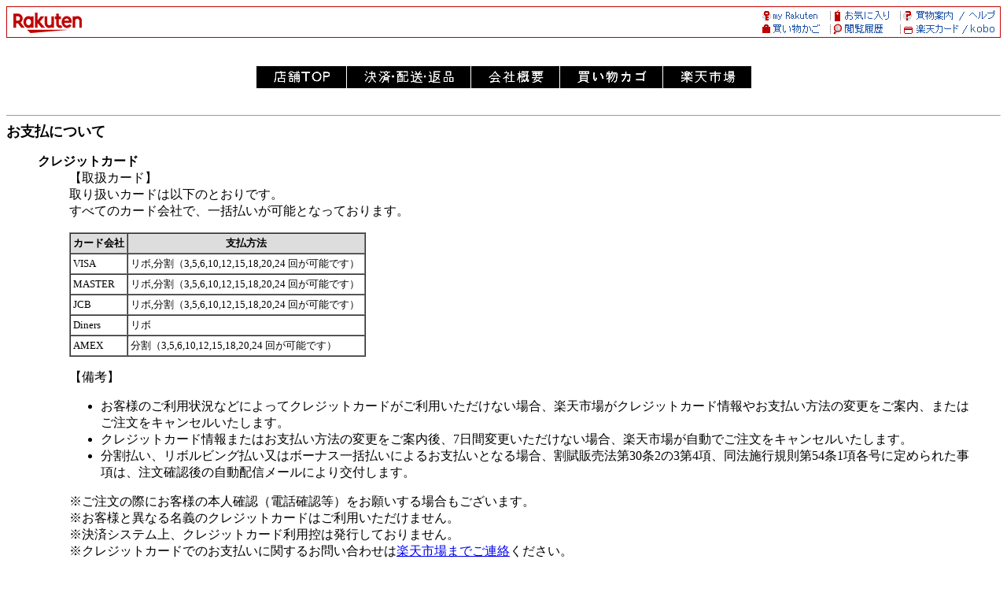

--- FILE ---
content_type: text/html; charset=euc-jp
request_url: https://www.rakuten.co.jp/osaka-magic/info2.html
body_size: 17837
content:
<html>

<head>
    <META HTTP-EQUIV="Content-Type" CONTENT="text/html; charset=euc-jp">
    <META HTTP-EQUIV="Content-Language" CONTENT="ja">
    <title> 【楽天市場】大阪マジック [支払・配送方法] </title>
    <!--*** ADDED ***-->
    <meta name="viewport" content="width=device-width, initial-scale=1.0, maximum-scale=1.0, user-scalable=no">
    <!-- for Smartphone css code -->
    <!-- css for smartphone -->
<meta name="format-detection" content="telephone=no">
<link rel="stylesheet" href="//r.r10s.jp/com/css/c/sp/module/smt_module_set_201604081600.min.css?v=201701122000" media="screen and (max-width: 767px)">
<link rel="stylesheet" href="/com/css/rms/storefront/pc/shop/company_info-1.2.1.css">

    <!-- /for Smartphone css code -->
    <script type="text/javascript" src="//r.r10s.jp/com/js/d/common/jquery-2.0.3.min.js"></script>
    <script type="text/javascript" src="//r.r10s.jp/com/js/d/common/jquery-migrate-1.2.1.min.js"></script>
    <script type="text/javascript" src="/com/js/rms/storefront/pc/shop/info/window_onload_process.js"></script>
    <!--*** /ADDED ***-->


</head>

<body bgcolor="#ffffff">
   
    <!-- SiteCatalyst -->
    <!-- SiteCatalyst code version: H.5.
Copyright 1997-2006 Omniture, Inc. More info available at
http://www.omniture.com -->
<script language="JavaScript" src="//r.r10s.jp/com/js/omniture/s_code.js"></script>
<script language="JavaScript" src="//r.r10s.jp/com/js/omniture/s_shopdir_code.js"></script>
<script language="JavaScript"><!--
/* You may give each page an identifying name, server, and channel on
the next lines. */
s.pageName="Shop: Old"
s.server=""
s.channel="Shop"
s.pageType=""
s.prop1="Shop: Old"
s.prop2="Shop: Old"
s.prop3="Shop: Old"
s.prop4="Shop: Old"
s.prop5="Shop: Old"
s.prop6=""
s.prop7=""
s.prop8=""
s.prop9="Shop: Old Info2"
s.prop10=s.prop9 + "[" + sc_my1stDir + "]"
s.prop12="Shop: " + sc_my1stDir
/* E-commerce Variables */
s.campaign=""
s.state=""
s.zip=""
s.events=""
s.products=""
s.purchaseID=""
s.eVar1=""
s.eVar2=""
s.eVar3=""
s.eVar4=""
s.eVar5=""
s.eVar6=sc_my1stDir
s.eVar7=""
s.eVar8=""
s.eVar9=""
s.eVar10=""
s.eVar11=""
s.eVar12=""
s.eVar22="Shop: Old"
s.eVar26=s.prop9 + "[" + sc_my1stDir + "]"

/************* DO NOT ALTER ANYTHING BELOW THIS LINE ! **************/
var s_code=s.t();if(s_code)document.write(s_code)//--></script>
<script language="JavaScript"><!--
if(navigator.appVersion.indexOf('MSIE')>=0)document.write(unescape('%3C')+'\!-'+'-')
//-->
document.getElementsByName("s_i_"+s_account)[0].id = "scImage";
var scImageStyle=document.getElementById("scImage").style;
scImageStyle.position="absolute";
</script>
<!--/DO NOT REMOVE/-->
<!-- End SiteCatalyst code version: H.5. -->

    <!-- /SiteCatalyst -->

    <!-- RAT code -->
    <!-- RAT -->
<input type="hidden" name="rat" id="ratAccountId" value="1">
<input type="hidden" name="rat" id="ratServiceId" value="2">
<input type="hidden" name="rat" id="ratSiteSection" value="Shop">
<input type="hidden" name="rat" id="ratShopUrl" value="osaka-magic"> 
<input type="hidden" name="rat" id="ratPageLayout" value="resp">
<script type="text/javascript" src="//r.r10s.jp/com/rat/js/rat-main.js" async defer></script>
<!-- /RAT  -->

    <!-- /RAT code -->

    <!--*** ADDED ***-->
    <div class="companyInfoPC">
    <!-- rakuten header -->
    <map name="left_rakuten_naviheader">
<area shape="rect" coords="38,20,76,40"  href="//www.rakuten.co.jp/?l2-id=shop_header_logo">
<area shape="rect" coords="0,20,38,40"   href="//www.rakuten.co.jp/?l2-id=shop_header_logo">
<area shape="rect" coords="114,0,152,20" href="//www.rakuten.co.jp/?l2-id=shop_header_top">
<area shape="rect" coords="38,0,76,20"   href="//www.rakuten.co.jp/?l2-id=shop_header_logo">
<area shape="rect" coords="76,0,114,20"  href="//www.rakuten.co.jp/?l2-id=shop_header_top">
<area shape="rect" coords="0,0,38,20"    href="//www.rakuten.co.jp/?l2-id=shop_header_logo">
</map>

<map name="right_rakuten_naviheader">
<area shape="rect" coords="266,20,304,40" href="//ad2.trafficgate.net/t/r/810/226/245033_301161/">
<area shape="rect" coords="114,20,152,40" href="//ashiato.rakuten.co.jp/rms/sd/ashiato/vc?l2-id=shop_header_link06">
<area shape="rect" coords="190,20,228,40" href="//card.rakuten.co.jp/?l2-id=shop_header_link07">
<area shape="rect" coords="38,20,76,40"   href="https://basket.step.rakuten.co.jp/rms/mall/bs/cart/?shop_bid=383399&l2-id=shop_header_link05">
<area shape="rect" coords="228,20,266,40" href="//card.rakuten.co.jp/?l2-id=shop_header_link07">
<area shape="rect" coords="76,20,114,40"  href="//ashiato.rakuten.co.jp/rms/sd/ashiato/vc?l2-id=shop_header_link06">
<area shape="rect" coords="152,20,190,40" href="//ashiato.rakuten.co.jp/rms/sd/ashiato/vc?l2-id=shop_header_link06">
<area shape="rect" coords="0,20,38,40"    href="https://basket.step.rakuten.co.jp/rms/mall/bs/cart/?shop_bid=383399&l2-id=shop_header_link05">
<area shape="rect" coords="266,0,304,20"  href="//ichiba.faq.rakuten.net/?l2-id=shop_header_link04">
<area shape="rect" coords="114,0,152,20"  href="//my.bookmark.rakuten.co.jp/?l2-id=shop_header_link02">
<area shape="rect" coords="190,0,228,20"  href="//www.rakuten.co.jp/ri/sitemap.html?l2-id=shop_header_link03">
<area shape="rect" coords="38,0,76,20"    href="//my.rakuten.co.jp/?l2-id=shop_header_link01">
<area shape="rect" coords="228,0,266,20"  href="//www.rakuten.co.jp/ri/sitemap.html?l2-id=shop_header_link03">
<area shape="rect" coords="76,0,114,20"   href="//my.bookmark.rakuten.co.jp/?l2-id=shop_header_link02">
<area shape="rect" coords="152,0,190,20"  href="//my.bookmark.rakuten.co.jp/?l2-id=shop_header_link02">
<area shape="rect" coords="0,0,38,20"     href="//my.rakuten.co.jp/?l2-id=shop_header_link01">
</map>

<table width="100%" border=0 cellspacing=0 cellpadding=0 background="//r.r10s.jp/com/img/shop/navi/bg_rakutenheader.gif">
<tr>
<td width="50%"><img src="https://r.r10s.jp/com/inc/navi/horizontal/header/common/img/shop/pc_shop_header_left.gif" border=0 usemap="#left_rakuten_naviheader"></td>
<td width="50%" align="right"><img src="//r.r10s.jp/com/img/shop/navi/right_rakutenheader.gif" border=0 usemap="#right_rakuten_naviheader"></td>
</tr>
</table>
<table width=19 height=19 border=0 cellspacing=0 cellpadding=0>
<tr>
<td><img src="//r.r10s.jp/com/img/rms/old-top/t.gif" width=1 height=1 border=0></td>
</tr>
</table>

<script language="JavaScript">
<!--
    var D, C, R;
    D = new Date();
    C = D.getTime().toString(16);
    R = document.referrer;
    if (R.indexOf('"')>-1) {
        R = '';
    }
    document.write('<img src="//rt.rakuten.co.jp/rms/?service_id=1&shop_id=383399&page_type=12&item_id=&page_id=&rsf=3&dt=',C,'&referer=',R,'" width="1" height="1" alt="">');
// -->
</script>
<noscript>
    <img src="//rt.rakuten.co.jp/rms/?service_id=1&shop_id=383399&page_type=12&item_id=&page_id=&rsf=3" width="1" height="1" alt="">
</noscript>

    <!-- rakuten header -->
       <!--rms ナビ-->

  <center><p><table border="0" cellspacing="0" cellpadding="0" align="center"><tr><td valign="top" align="center"><a href="https://www.rakuten.co.jp/osaka-magic"><img border="0" src="https://shop.r10s.jp/osaka-magic/rsf/navi/page/322802.jpg?v=1587722671163"></a><img alt="" height="1" src="/com/img/home/t.gif" width="1"><a href="https://www.rakuten.co.jp/osaka-magic/info2.html"><img border="0" src="https://shop.r10s.jp/osaka-magic/rsf/navi/page/322803.jpg?v=1587722671163"></a><img alt="" height="1" src="/com/img/home/t.gif" width="1"><a href="https://www.rakuten.co.jp/osaka-magic/info.html"><img border="0" src="https://shop.r10s.jp/osaka-magic/rsf/navi/page/322804.jpg?v=1587722671163"></a><img alt="" height="1" src="/com/img/home/t.gif" width="1"><a href="https://basket.step.rakuten.co.jp/rms/mall/bs/cart/?shop_bid=383399&__event=ES01_003_001"><img border="0" src="https://shop.r10s.jp/osaka-magic/rsf/navi/page/322805.jpg?v=1587722671163"></a><img alt="" height="1" src="/com/img/home/t.gif" width="1"><a href="https://www.rakuten.co.jp/index.html"><img border="0" src="https://shop.r10s.jp/osaka-magic/rsf/navi/page/322806.jpg?v=1587722671163"></a></td>
</tr>
<tr><td valign="top" align="center">

</td></tr>

</table><br></p></center>

  

<div id="holiday" style="display:none">
</div>

<!-- 楽天Pay -->
     <hr size="1">
     <b><font size="4" color="#000000"><a name="payment" id="payment">お支払について</a></font></b><br>
     <blockquote>
     <font size="3" color="#000000">
     
     </font>
     </blockquote>

     <blockquote>
     <font size="3" color="#000000">
     <dl>
        <dt><b>クレジットカード</b>
                           <dd>【取扱カード】
                      <dd> 取り扱いカードは以下のとおりです。
                      <dd> すべてのカード会社で、一括払いが可能となっております。
                      <p>
                      <table cellpadding=3 cellspacing=0 border=1>
                      <tr>
                      <th bgcolor=#dddddd><font size=2>カード会社</font></th>
                      <th bgcolor=#dddddd><font size=2>支払方法</font></th>
                      </tr>
                                <tr>     
                      <td><font size=2> VISA </font></td>
                      <td><font size=2>リボ,分割（3,5,6,10,12,15,18,20,24 回が可能です）&nbsp;</font></td>
                      </tr>  
                                <tr>     
                      <td><font size=2> MASTER </font></td>
                      <td><font size=2>リボ,分割（3,5,6,10,12,15,18,20,24 回が可能です）&nbsp;</font></td>
                      </tr>  
                                <tr>     
                      <td><font size=2> JCB </font></td>
                      <td><font size=2>リボ,分割（3,5,6,10,12,15,18,20,24 回が可能です）&nbsp;</font></td>
                      </tr>  
                                <tr>     
                      <td><font size=2> Diners </font></td>
                      <td><font size=2>リボ&nbsp;</font></td>
                      </tr>  
                                <tr>     
                      <td><font size=2> AMEX </font></td>
                      <td><font size=2>分割（3,5,6,10,12,15,18,20,24 回が可能です）&nbsp;</font></td>
                      </tr>  
                    </table>

     <dd>【備考】<br><ul>
<li>お客様のご利用状況などによってクレジットカードがご利用いただけない場合、楽天市場がクレジットカード情報やお支払い方法の変更をご案内、またはご注文をキャンセルいたします。</li>
<li>クレジットカード情報またはお支払い方法の変更をご案内後、7日間変更いただけない場合、楽天市場が自動でご注文をキャンセルいたします。</li>
<li>分割払い、リボルビング払い又はボーナス一括払いによるお支払いとなる場合、割賦販売法第30条2の3第4項、同法施行規則第54条1項各号に定められた事項は、注文確認後の自動配信メールにより交付します。</li>
</ul>
※ご注文の際にお客様の本人確認（電話確認等）をお願いする場合もございます。<br>
※お客様と異なる名義のクレジットカードはご利用いただけません。<br>
※決済システム上、クレジットカード利用控は発行しておりません。<br>
※クレジットカードでのお支払いに関するお問い合わせは<a href=https://chat.ichiba.faq.rakuten.co.jp/rnt_chat_ref/100/Payment target=_blank>楽天市場までご連絡</a>ください。
   <p>     <dt><b>銀行振込</b>
             <dd>【振込先】楽天銀行（ラクテンギンコウ）楽天市場支店（ラクテンイチバシテン） 普通 2611301 ラクテン（オオサカマシ゛ツク
        <dd>※この口座の権利は楽天グループ株式会社が保有しています。

     <dd>【備考】<br><ul>
<li>ご注文後、お支払いに関するご案内メールを楽天市場からお送りいたします。</li>
<li>お支払い状況の確認後、発送手続きが開始いたします。</li>
<li>ショップが金額を変更した場合、お客様のご注文時と楽天市場からのお支払いに関するご案内メール送信時で金額が異なります。
<br>お支払いに関するご案内メールに記載の金額をご確認のうえ、お支払いください。</li>
<li>14日以内にお支払いが確認できない場合、楽天市場が自動でご注文をキャンセルいたします。</li>
<li>振込の取扱時間はご利用される金融機関のホームページなどを予めご確認ください。連休時など、銀行窓口でお振込みができない場合は、ATMやネットバンキングにてお振込みください。</li>
<li>誠に勝手ながら、振込手数料はお客様のご負担でお願いいたします。</li>
</ul>
※ご注文者様名義の口座よりお支払いください。ご注文者様以外の名義でお支払いいただいた場合、お支払いの確認ができない場合がございます。<br>
※銀行振込でのお支払いに関するお問い合わせは<a href="https://chat.ichiba.faq.rakuten.co.jp/rnt_chat_ref/100/Payment" target="_blank">楽天市場までご連絡</a>ください。

   <p>     <dt><b>後払い決済</b>
     <dd>【備考】<br><b>手数料：<font color=#FF0000>250円</font></b>（請求書発行料）をお客様にご負担いただきます。<br> <a href="https://www.rakuten.co.jp/doc/info/rule/ichiba_shopping.html#atobarai" target="_blank">後払い決済ご利用規約</a>及び<a href="https://www.rakuten.co.jp/doc/info/rule/ichiba_shopping.html#atobarai_kojin" target="_blank">個人情報の取扱いに係る事項</a>をご確認いただき、ご同意のうえご利用ください。<br> 各コンビニまたは銀行でお支払いいただけます。<br> <ul> <li>商品発送後、注文者メールアドレスに対してお支払い用バーコード付きの請求のご案内メールを送付します（楽天市場の指示に基づき株式会社ネットプロテクションズよりご請求します）。メール受取後14日以内にお支払いください。 <br><a href="https://ichiba.faq.rakuten.net/detail/000010676" target="_blank">後払い決済でのお支払い方法</a></li> <li>お客様のご都合で請求書発行後に注文をキャンセル・金額を変更された場合、手数料をご負担いただきます。その際、手数料を楽天ポイントから引き落としをさせていただく場合がございます。</li> <li>お客様のご利用状況などによって後払い決済がご利用いただけない場合、楽天市場がお支払い方法の変更をご案内いたします。</li> <li>お支払い方法の変更をご案内後、7日間変更いただけない場合、楽天市場が自動でご注文をキャンセルいたします。</li> </ul> ※54,000円（税込）以上のご注文にはご利用いただけません。<br> ※楽天会員以外のお客様にはご利用いただけません。<br> ※注文者またはお届け先住所のどちらかが国外の場合、後払い決済をご利用いただけません。<br> ※メール便等のお受け取り時に受領印や署名が不要な配送方法の場合、後払い決済をご利用いただけない場合がございます。<br> ※後払い決済でのお支払いに関するお問い合わせは<a href="https://chat.ichiba.faq.rakuten.co.jp/rnt_chat_ref/100/Payment" target="_blank">楽天市場までご連絡</a>ください。 
   <p>     <dt><b>Apple Pay</b>
     <dd>【備考】<br>Apple Payに対応したiPhoneでお支払いいただけます。
<ul>
<li>ご注文を確定する直前に、Apple Payの認証を行っていただきます。</li>
<a href="https://ichiba.faq.rakuten.net/detail/000007210" target="_blank">Apple Payでのお支払い方法</a>
<li>Apple Payでご利用できるカードは発行会社によって異なります。<br>
詳細は<a href="https://ichiba.faq.rakuten.net/detail/000007210" target="_blank">Apple Payでのお支払い方法</a>よりAppleのサイトをご確認ください。</li>
<li>お客様のご利用状況などによってApple Payおよびクレジットカードがご利用いただけない場合、楽天市場がお支払い方法の変更をご案内、またはご注文をキャンセルいたします。</li>
<li>お支払い方法の変更をご案内後、7日間変更いただけない場合、楽天市場が自動でご注文をキャンセルいたします。</li>
<li>iPhone以外の端末からのご購入時はApple Payをご利用いただくことができません。<br>
その他、ショップの設定状況やご注文時の選択内容などによって、Apple Payがご利用いただけない場合がございます。</li>
</ul>
※Apple Payでのお支払いに関するお問い合わせは<a href="https://chat.ichiba.faq.rakuten.co.jp/rnt_chat_ref/100/Payment" target="_blank">楽天市場までご連絡</a>ください。

   <p>     <dt><b>セブンイレブン（前払）</b>
     <dd>【備考】<br>セブンイレブンでお支払いいただけます。
<ul>
<li>ご注文後に、払込票番号および払込票のURLを記載したメールを楽天市場からお送りいたします。
<br><a href="https://ichiba.faq.rakuten.net/detail/000007064" target="_blank">セブンイレブンでのお支払い方法</a></li>
<li>お支払い状況の確認後、発送手続きが開始いたします。お受け取り希望日をご指定の場合などは、お早めのお支払いをお願いいたします。</li>
<li>14日以内にお支払いが確認できない場合、楽天市場が自動でご注文をキャンセルいたします。</li>
<li>決済手数料は無料です。</li>
</ul>
※30万円（税込）以上のご注文にはご利用いただけません。<br>
※セブンイレブン（前払）でのお支払いに関するお問い合わせは<a href="https://chat.ichiba.faq.rakuten.co.jp/rnt_chat_ref/100/Payment" target="_blank">楽天市場までご連絡</a>ください。

   <p>     <dt><b>ローソン、郵便局ATM等（前払）</b>
     <dd>【備考】<br>ローソン、ファミリーマート、ミニストップ、セイコーマート、ゆうちょPay-easy（ペイジー）サービスでお支払いいただけます。
<ul>
<li>ご注文後に、お支払い受付番号を記載したメールを楽天市場からお送りいたします。
<br><a href="https://ichiba.faq.rakuten.net/detail/000007041" target="_blank">各コンビニまたはゆうちょPay-easy（ペイジー）サービスでのお支払い方法</a></li>
<li>お支払い状況の確認後、発送手続きが開始いたします。お受け取り希望日をご指定の場合などは、お早めのお支払いをお願いいたします。</li>
<li>14日以内にお支払いが確認できない場合、楽天市場が自動でご注文をキャンセルいたします。</li>
<li>各コンビニでお支払いいただく場合、決済手数料は無料です。</li><li>ゆうちょPay-easyで現金にてお支払いいただく場合、振込手数料がかかります。詳細は、<a href="https://ichiba.faq.rakuten.net/detail/000007197" target="_blank">楽天市場のヘルプページ</a>をご確認ください。</li>
</ul>
※30万円（税込）以上のご注文にはご利用いただけません。<br>
※ローソン、郵便局ATM等（前払）でのお支払いに関するお問い合わせは<a href="https://chat.ichiba.faq.rakuten.co.jp/rnt_chat_ref/100/Payment" target="_blank">楽天市場までご連絡</a>ください。

  </dl>
  </font>
  </blockquote>

<!-- 配送改善の修正 -->
<hr size="1">
<b><font size="4" color="#000000"><a name="shipping" id="shipping">配送について</a></font></b><br>
<blockquote>
 <font size="3" color="#000000">
  
 </font>
</blockquote>
 <style>
    .pc_sample_notice {
        background-color: #ffffdd;
        padding: 16px;
        margin: 16 40;
    }

    .pc_sample_title {
        font-size: 16px;
        font-weight: bold;
        margin-bottom: 4px;
    }

    .pc_sample_contents {
        font-size: 14px;
        line-height: 1.5;
    }

    .pc_sample_link {
        text-decoration: none;
        color: #1F53A7;
    }
 </style>

<blockquote>
<font size="3" color="#000000">
<dl>

<!--宅配便など新配送方法の表示-->

 <!-- 99xxの場合の制御 -->
     <p><dt><b>宅配便</b>
      <dd>【業者】 日本郵便
        <dd>【配送サービス名】ゆうパック
        <dd>【備考】<!-- 利用されないテンプレートは削除もしくは非表示でご対応ください -->

<br><font size="3"><b>商品発送のタイミング</b></font><br>
特にご指定がない場合、<br>
前払い決済の場合（例：銀行振込）　⇒ご入金確認後、２営業日に発送いたします。<br>
上記以外の決済の場合（例：クレジットカード）　⇒ご注文確認後、２営業日に発送いたします。<br>
※前払い決済の場合は、お客様のご入金タイミングにより、お届け予定日が前後することがございます。<br>

<br><font size="3"><b>予約商品について</b></font><br>
発売日によって配送希望日にお届けできない場合があります。<br>
<!-- 予約商品の指定日時は入荷日以降をご指定してください。 -->
<!-- 予約商品は指定日対象外です（入荷完了後、順次出荷致します）。 -->

また、発売日によって<font color="red"><b>通常商品より発送に日数がかかります。</b></font> <br>
<!-- 予定商品は入荷後順次発送させて頂きます。 -->

予約商品は<font color="red"><b>通常商品と同梱発送できません。</b></font> <br>
<!-- 予約商品を含む注文は最も配送日の遅い商品に合わせて発送します。 -->

<br><font size="3"><b>配送サービスについて</b></font><br>
<font color="red"><b>ゆうパック</b></font>でお送りします。<br>

<br><font size="3"><b>宅配BOXについて</b></font><br>
宅配BOX配達を希望される場合、<font color="red"><b>フリーフォームにご記入</b></font>ください。<br>
<!-- 配達人が受領証を受け取ることができる場合は、宅配便BOXへお入れいたします。 -->
<!-- 当店は宅配BOXを指定できません。 -->

   
     <hr size=1>
  <dd><a name=delivery_103>【送料料金表】</a>
　全国一律料金：700円<br>


  <dd><table border=0 cellpadding=4 cellspacing=4 bgcolor=#ffffff>

   <tr><td valign=top bgcolor=#eeeeee><font size="3" color="#000000">送料分消費税</font></td><td><font size="3" color="#000000">この料金には消費税が
含まれています。
   </font></td></tr>

   <tr><td valign=top bgcolor=#eeeeee><font size="3" color="#000000">離島他の扱い</font></td><td><font size="3" color="#000000">
離島・一部地域でも追加送料がかかることはありません。
   </font></td></tr>
   <tr><td valign=top bgcolor=#eeeeee><font size="3" color="#000000">備考</font></td><td><font size="3" color="#000000">１配送先につき<span style="color:#FF0000;">3,980円（税込）以上</span>お買い上げで本州、および北海道への配送が<span style="color:#FF0000;">送料無料</span>となります。<br>
尚、沖縄県への送料は、１配送先につき<span style="color:#FF0000;">9,800円（税込）以上</span>お買い上げで、<span style="color:#FF0000;">送料無料</span>となります。<br>
<span style="color:#FF0000;">大型宅配便は3,980円送料無料ライン適用外</span>となります。<br>
また同梱ができない商品に関しましては別便となりまして、それぞれ送料を頂戴し致しますのでご了承下さい。</font></td></tr>
  </table>
 <hr size=1>



 <!-- 99xxの場合の制御 -->
     <p><dt><b>大型宅配便</b>
      <dd>【業者】 西濃運輸
          <dd>【備考】<!-- 利用されないテンプレートは削除もしくは非表示でご対応ください -->

<br><font size="3"><b>商品発送のタイミング</b></font><br>
特にご指定がない場合、<br>
前払い決済の場合（例：銀行振込）　⇒ご入金確認後、２営業日に発送いたします。<br>
上記以外の決済の場合（例：クレジットカード）　⇒ご注文確認後、２営業日に発送いたします。<br>
※前払い決済の場合は、お客様のご入金タイミングにより、お届け予定日が前後することがございます。<br>

<br><font size="3"><b>予約商品について</b></font><br>
発売日によって配送希望日にお届けできない場合があります。<br>
<!-- 予約商品の指定日時は入荷日以降をご指定してください。 -->
<!-- 予約商品は指定日対象外です（入荷完了後、順次出荷致します）。 -->

また、発売日によって<font color="red"><b>通常商品より発送に日数がかかります。</b></font> <br>
<!-- 予定商品は入荷後順次発送させて頂きます。 -->

予約商品は<font color="red"><b>通常商品と同梱発送できません。</b></font> <br>
<!-- 予約商品を含む注文は最も配送日の遅い商品に合わせて発送します。 -->

<br><font size="3"><b>配送サービスについて</b></font><br>
<font color="red"><b>西濃運輸</b></font>でお送りします。<br>

<br><font size="3"><b>宅配BOXについて</b></font><br>
宅配BOX配達を希望される場合、<font color="red"><b>フリーフォームにご記入</b></font>ください。<br>
<!-- 配達人が受領証を受け取ることができる場合は、宅配便BOXへお入れいたします。 -->
<!-- 当店は宅配BOXを指定できません。 -->

   
     <hr size=1>
  <dd><a name=delivery_304>【送料料金表】</a>
　全国一律料金：10000円<br>


  <dd><table border=0 cellpadding=4 cellspacing=4 bgcolor=#ffffff>

   <tr><td valign=top bgcolor=#eeeeee><font size="3" color="#000000">送料分消費税</font></td><td><font size="3" color="#000000">この料金には消費税が
含まれています。
   </font></td></tr>

   <tr><td valign=top bgcolor=#eeeeee><font size="3" color="#000000">離島他の扱い</font></td><td><font size="3" color="#000000">
離島・一部地域は追加送料がかかる場合があります。
   </font></td></tr>
  </table>
 <hr size=1>



 <!-- 99xxの場合の制御 -->
     <p><dt><b>追跡可能メール便</b>
      <dd>【業者】 日本郵便
          <dd>【備考】<!-- 利用されないテンプレートは削除もしくは非表示でご対応ください -->
<br><font size="3"><b>商品発送のタイミング</b></font><br>
特にご指定がない場合、<br>
前払い決済の場合（例：銀行振込）　⇒ご入金確認後、２営業日に発送いたします。<br>
上記以外の決済の場合（例：クレジットカード）　⇒ご注文確認後、２営業日に発送いたします。<br>
※前払い決済の場合は、お客様のご入金タイミングにより、お届け予定日が前後することがございます。<br>

<br><font size="3"><b>予約商品について</b></font><br>
発売日によって配送希望日にお届けできない場合があります。<br>
<!-- 予約商品の指定日時は入荷日以降をご指定してください。 -->
<!-- 予約商品は指定日対象外です（入荷完了後、順次出荷致します）。 -->

また、発売日によって<font color="red"><b>通常商品より発送に日数がかかります。</b></font> <br>
<!-- 予定商品は入荷後順次発送させて頂きます。 -->

予約商品は<font color="red"><b>通常商品と同梱発送できません。</b></font> <br>
<!-- 予約商品を含む注文は最も配送日の遅い商品に合わせて発送します。 -->

<br><font size="3"><b>配送サービスについて</b></font><br>
<font color="red"><b>クリックポスト</b></font>でお送りします。<br>

   
     <hr size=1>
  <dd><a name=delivery_1303>【送料料金表】</a>
　全国一律料金：300円<br>


  <dd><table border=0 cellpadding=4 cellspacing=4 bgcolor=#ffffff>

   <tr><td valign=top bgcolor=#eeeeee><font size="3" color="#000000">送料分消費税</font></td><td><font size="3" color="#000000">この料金には消費税が
含まれています。
   </font></td></tr>

   <tr><td valign=top bgcolor=#eeeeee><font size="3" color="#000000">離島他の扱い</font></td><td><font size="3" color="#000000">
離島・一部地域でも追加送料がかかることはありません。
   </font></td></tr>
   <tr><td valign=top bgcolor=#eeeeee><font size="3" color="#000000">備考</font></td><td><font size="3" color="#000000">１配送先につき<span style="color:#FF0000;">3,980円（税込）以上</span>お買い上げで本州、および北海道への配送が<span style="color:#FF0000;">送料無料</span>となります。<br>
尚、沖縄県への送料は、１配送先につき<span style="color:#FF0000;">9,800円（税込）以上</span>お買い上げで、<span style="color:#FF0000;">送料無料</span>となります。<br>
また同梱ができない商品に関しましては別便となりまして、それぞれ送料を頂戴し致しますのでご了承下さい。</font></td></tr>
  </table>
 <hr size=1>



  </dl>
  </font>
  </blockquote>




    <!--返品 -->
        <hr size="1">
    <b><font size="4" color="#000000"><a name="return_policy" id="return_policy">キャンセル・返品（返金・交換）について</a></font></b><br>
    <blockquote>
        <font size="3" color="#000000">当店では以下の条件の通りです。詳細は、各リンク先をご確認ください。<br>
        <ul class="c-pcCompanyLists">
                    <li><a href="#companyCustomerCancel">お客様都合によるキャンセル（商品発送前）</a></li>
                    <li><a href="#companyCustomerReturn">お客様都合による返金</a></li>
            <li><a href="#companyCustomerExchange">お客様都合による交換</a></li>
            <li><a href="#companyBrokenReturn">商品等の不具合による返金</a></li>
            <li><a href="#companyBrokenExchange">商品等の不具合による交換</a></li>
        </ul>
        <br>
                    ※当店ではお客様都合による交換、返金は受け付けておりません。
            <br>
            <br>
        
        <!-- お客様都合によるキャンセル -->
                    <div id="companyCustomerCancel">
                <span class="c-companyInfoPC">■</span>お客様都合によるキャンセル（商品発送前）
             <br>
             <br>
                              ご注文から30分以内は、理由の有無を問わず<a href="https://order.my.rakuten.co.jp/" target="_blank">購入履歴</a>からキャンセルすることが可能です。<br>
　ただし以下の場合においては、30分以内でもキャンセルできない場合がございます。<br/>
・楽天会員登録を利用していない注文<br/>
・予約購入/定期購入/頒布会の注文<br/>
・配送日時指定で最短お届け日を指定している注文<br/>
なお、当店では、ご注文から30分以上過ぎた場合、お客様都合によるキャンセルは承っておりません。<br>
あらかじめご了承ください。
                 <br>
                 <br>
                                                    </div>
           <br>
           <br>
               <!-- /お客様都合によるキャンセル -->

        <!-- お客様都合による返金 -->
        <div id="companyCustomerReturn">
            <span class="c-companyInfoPC">■</span>お客様都合による返金
         <br>
         <br>
         当店ではお客様都合による返金は受け付けておりません。
                  <br>
         <br>
                                    <b>備考</b><br>
            返金を希望する旨、電話もしくはメールにてお申し付けください。<br>
                  </div>
       <br>
       <br>
       <br>
       <!-- /お客様都合による返金 -->

        <!-- お客様都合による交換 -->
        <div id="companyCustomerExchange">
            <span class="c-companyInfoPC">■</span>お客様都合による交換
         <br>
         <br>
         当店ではお客様都合による交換は受け付けておりません。
                  <br>
         <br>
                                    <b>備考</b><br>
            同一商品の手配が不可能など交換に応じることができない場合がございます。その際は返金にてご了承ください。<br>
                  </div>
       <br>
       <br>
       <br>
       <!-- /お客様都合による交換 -->

        <!-- 商品等の不具合による返金 -->
        <div id="companyBrokenReturn">
            <span class="c-companyInfoPC">■</span>商品等の不具合による返金
         <br>
         <br>
         以下の条件にあてはまる場合、返金いたします。
                  <br>
         <br>
                           <b>対応条件</b><br>
            商品の使用有無に関わらず、対応期間内に電話もしくはメールにてご連絡いただいたもののみ原則対応いたします。
         <br>
         <br>
         <b>対応可能期間</b><br>
            商品到着後7日以内にご連絡をいただいた場合<br>
            <br>
         <b>返金額</b><br>
            商品代金全額<br>
            <br>
         <b>返品送料</b><br>
            店舗負担<br>
            <br>
                           <b>備考</b><br>
            返金を希望する旨、電話もしくはメールにてお申し付けください。<br>
                  </div>
          <br>
          <br>
          <br>
         <!-- /商品等の不具合による返金 -->

        <!-- 商品等の不具合による交換 -->
        <div id="companyBrokenExchange">
            <span class="c-companyInfoPC">■</span>商品等の不具合による交換
         <br>
         <br>
         以下の条件にあてはまる場合、商品等を交換いたします。
                  <br>
         <br> 
                           <b>対応条件</b><br>
            商品の使用有無に関わらず、対応期間内に電話もしくはメールにてご連絡いただいたもののみ原則対応いたします。
         <br>
         <br>
         <b>対応可能期間</b><br>
            商品到着後7日以内にご連絡をいただいた場合<br>
            <br>
         <b>返品送料</b><br>
            店舗負担<br>
            <br>
         <b>再送料</b><br>
            店舗負担<br>
            <br>
                         <b>備考</b><br>
            同一商品の手配が不可能など交換に応じることができない場合がございます。その際は返金にてご了承ください。<br>
                 </div>
         <br>
         <br>
         <br>
         <!-- /商品等の不具合による交換 -->

    <span class="c-companyInfoPC">■</span>キャンセル・返金・交換連絡先
    <br>
    <br>
    <b>電話番号</b><br>
    0643098929
    <br>
    <br>
    <b>お問い合わせフォーム</b><br>
    購入履歴一覧の「ショップヘの問い合わせ」より店舗にお問い合わせください。<br>
    <a href="https://order.my.rakuten.co.jp/">購入履歴一覧</a>
        <br>
    <br>
    <br>
    <span class="c-companyInfoPC">■</span>返送先
    <br>
    <br>
    <b>郵便番号</b><br>
    5550041
    <br>
    <br>
    <b>住所</b><br>
    大阪府大阪市西淀川区中島1-23-253
    <br>
    <br>
    <b>電話番号</b><br>
    0643098929
    <br>
    <br>
    <b>FAX番号</b><br>
    0643098929
        <br>
    <br>
    <br>
        </font>
    </blockquote>
    


    <!-- rakuten footer -->
    <link rel="stylesheet" type="text/css" href="https://r.r10s.jp/com/inc/footer/css/footer_default_css.css">

<div id="ecoto">
<a href="https://corp.rakuten.co.jp/csr/"><img src="https://r.r10s.jp/com/img/logo/rakuten_csr_116x20.gif" alt="社会的責任[CSR]" width="116" height="20" border="0"></a>
</div><!-- /ecoto -->


<div id="r-common-footer">
<div class="rcn-margin-bottom10p">
<a href="https://www.rakuten.co.jp/"><div style="display:inline-block;background: url(https://r.r10s.jp/com/img/logo/rakuten_group_red.svg) 0 0 no-repeat;width:160px;height:48px;background-size:160px 48px;"></div></a>
</div>

<div class="rcn-margin-bottom10p">
<a href="https://www.rakuten.co.jp/">楽天トップへ &gt;&gt;</a>
</div>

<p class="rcn-margin-bottom10p">
<a href="https://www.rakuten.co.jp/">楽天トップ</a>&nbsp;|&nbsp;<a href="https://event.rakuten.co.jp">特集一覧</a>&nbsp;|&nbsp;<a href="https://www.rakuten.co.jp/category/">ジャンル一覧</a>&nbsp;|&nbsp;<a href="https://event.rakuten.co.jp/app/?l-id=top_pv_footer_mobile">楽天市場アプリ</a>&nbsp;|&nbsp;<a href="https://event.rakuten.co.jp/superdeal/">スーパーDEAL</a>&nbsp;|&nbsp;<a href="https://ranking.rakuten.co.jp/">ランキング</a>&nbsp;|&nbsp;<a href="https://www.rakuten.co.jp/ec/?camp=70110000000UMcX&scid=wi_ich_genre_footer">出店のご案内</a>
</p>

<div class="txtaround-navi">
<p class="ttltxt">【楽天市場のサービス】</p>
<p class="rcn-margin-bottom15p">
<a href="https://www.rakuten.co.jp/category/fashion/">ファッション 総合</a>&nbsp;|&nbsp;<a href="https://www.rakuten.co.jp/category/totalappliance/">家電・パソコン・カメラ 総合</a>&nbsp;|&nbsp;<a href="https://www.rakuten.co.jp/category/ladiesfashion/">レディースファッション</a>&nbsp;|&nbsp;<a href="https://www.rakuten.co.jp/category/shoes/">靴</a>&nbsp;|&nbsp;<a href="https://www.rakuten.co.jp/category/fashiongoods/">バッグ・小物・ブランド雑貨</a>&nbsp;|&nbsp;<a href="https://www.rakuten.co.jp/category/accessories/">ジュエリー・アクセサリー</a>&nbsp;|&nbsp;<a href="https://www.rakuten.co.jp/category/watch/">腕時計</a>&nbsp;|&nbsp;<a href="https://www.rakuten.co.jp/category/inner/">下着・ナイトウェア</a>&nbsp;|&nbsp;<a href="https://www.rakuten.co.jp/category/baby/">キッズ・ベビー用品・マタニティ</a>&nbsp;|&nbsp;<a href="https://www.rakuten.co.jp/category/health/">ダイエット・健康</a>&nbsp;|&nbsp;<a href="https://www.rakuten.co.jp/category/medicine/">医薬品・コンタクトレンズ・介護用品</a>&nbsp;|&nbsp;<a href="https://www.rakuten.co.jp/category/beauty/">美容・コスメ・香水</a>&nbsp;|&nbsp;<a href="https://www.rakuten.co.jp/category/auto/">車・バイク</a>&nbsp;|&nbsp;<a href="https://www.rakuten.co.jp/category/autogoods/">カー用品・バイク用品</a>&nbsp;|&nbsp;<a href="https://www.rakuten.co.jp/category/food/">食品</a>&nbsp;|&nbsp;<a href="https://www.rakuten.co.jp/category/sweets/">スイーツ・お菓子</a>&nbsp;|&nbsp;<a href="https://www.rakuten.co.jp/category/drink/">水・ソフトドリンク</a>&nbsp;|&nbsp;<a href="https://www.rakuten.co.jp/category/liquor/">ビール・洋酒</a>&nbsp;|&nbsp;<a href="https://www.rakuten.co.jp/category/sake/">日本酒・焼酎</a>&nbsp;|&nbsp;<a href="https://www.rakuten.co.jp/category/wine/">ワイン</a>&nbsp;|&nbsp;<a href="https://www.rakuten.co.jp/category/computer/">パソコン・PCパーツ</a>&nbsp;|&nbsp;<a href="https://www.rakuten.co.jp/category/smartdevice/">タブレットPC・スマートフォン</a>&nbsp;|&nbsp;<a href="https://event.rakuten.co.jp/telecommunication/">光回線・モバイル通信</a>&nbsp;|&nbsp;<a href="https://www.rakuten.co.jp/category/electronics/">TV・レコーダー・オーディオ</a>&nbsp;|&nbsp;<a href="https://www.rakuten.co.jp/category/appliance/">家電</a>&nbsp;|&nbsp;<a href="https://www.rakuten.co.jp/category/media/">CD・DVD</a>&nbsp;|&nbsp;<a href="https://www.rakuten.co.jp/category/instrument/">楽器・音楽機材</a>&nbsp;|&nbsp;<a href="https://www.rakuten.co.jp/category/game/">ゲーム</a>&nbsp;|&nbsp;<a href="https://www.rakuten.co.jp/category/toy/">おもちゃ</a>&nbsp;|&nbsp;<a href="https://www.rakuten.co.jp/category/hobby/">ホビー</a>&nbsp;|&nbsp;<a href="https://www.rakuten.co.jp/category/service/">サービス・リフォーム</a>&nbsp;|&nbsp;<a href="https://www.rakuten.co.jp/category/interior/">インテリア・収納</a>&nbsp;|&nbsp;<a href="https://www.rakuten.co.jp/category/bedding/">寝具・ベッド・マットレス</a>&nbsp;|&nbsp;<a href="https://www.rakuten.co.jp/category/daily/">日用品雑貨・文房具・手芸</a>&nbsp;|&nbsp;<a href="https://www.rakuten.co.jp/category/kitchen/">キッチン用品・食器・調理器具</a>&nbsp;|&nbsp;<a href="https://www.rakuten.co.jp/category/flower/">花・観葉植物</a>&nbsp;|&nbsp;<a href="https://www.rakuten.co.jp/category/garden/">ガーデン・DIY・工具</a>&nbsp;|&nbsp;<a href="https://www.rakuten.co.jp/category/pet/">ペットフード ・ ペット用品</a>&nbsp;|&nbsp;<a href="https://www.rakuten.co.jp/category/sports/">スポーツ・アウトドア</a>&nbsp;|&nbsp;<a href="https://www.rakuten.co.jp/category/golf/">ゴルフ用品</a>&nbsp;|&nbsp;<a href="https://www.rakuten.co.jp/category/book/">本</a>（<a href="https://books.rakuten.co.jp/">楽天ブックス</a>）&nbsp;|&nbsp;<a href="https://point.rakuten.co.jp/?page=top">ポイント</a>&nbsp;|&nbsp;<a href="https://www.rakuten.co.jp/ec/">ネットショップ 開業・開店</a>&nbsp;|&nbsp;<a href="https://toolbar.rakuten.co.jp/">楽天ウェブ検索</a>&nbsp;|&nbsp;<a href="https://event.rakuten.co.jp/rmagazine/">R-magazine（雑誌コラボ）</a>&nbsp;|&nbsp;<a href="https://event.rakuten.co.jp/gift/">贈り物・ギフト</a>&nbsp;|&nbsp;<a href="https://brandavenue.rakuten.co.jp/">ファッション公式ブランド</a>&nbsp;|&nbsp;<a href="https://event.rakuten.co.jp/pointup/">ポイントアップ</a>&nbsp;|&nbsp;<a href="https://event.rakuten.co.jp/disney/">ディズニーゾーン</a>&nbsp;|&nbsp;<a href="https://event.rakuten.co.jp/sanrio/">サンリオゾーン</a>&nbsp;|&nbsp;<a href="https://event.rakuten.co.jp/area/">まち楽</a>&nbsp;|&nbsp;<a href="https://event.rakuten.co.jp/furusato/">楽天ふるさと納税</a>&nbsp;|&nbsp;<a href="https://24.rakuten.co.jp/">日用品翌日配達</a>&nbsp;|&nbsp;<a href="https://event.rakuten.co.jp/superdeal/">スーパーDEAL</a>&nbsp;|&nbsp;<a href="https://event.rakuten.co.jp/">開催中イベント一覧</a>&nbsp;|&nbsp;<a href="https://event.rakuten.co.jp/newyear/">福袋＆初売り</a>&nbsp;|&nbsp;<a href="https://event.rakuten.co.jp/valentine/">バレンタイン</a>&nbsp;|&nbsp;<a href="https://event.rakuten.co.jp/whiteday/">ホワイトデー</a>&nbsp;|&nbsp;<a href="https://event.rakuten.co.jp/mother/">母の日</a>&nbsp;|&nbsp;<a href="https://event.rakuten.co.jp/father/">父の日</a>&nbsp;|&nbsp;<a href="https://event.rakuten.co.jp/ochugen/">お中元</a>&nbsp;|&nbsp;<a href="https://event.rakuten.co.jp/keirou/">敬老の日</a>&nbsp;|&nbsp;<a href="https://event.rakuten.co.jp/halloween/">ハロウィン</a>&nbsp;|&nbsp;<a href="https://event.rakuten.co.jp/oseibo/">お歳暮</a>&nbsp;|&nbsp;<a href="https://event.rakuten.co.jp/xmas/">クリスマス</a>&nbsp;|&nbsp;<a href="https://event.rakuten.co.jp/toshikoshi/">おせち</a>&nbsp;|&nbsp;<a href="https://ranking.rakuten.co.jp/">ランキング</a>
</p>

<p class="ttltxt">【楽天グループ】</p>
<p><a href="https://www.rakuten.co.jp/" rel="nofollow">楽天市場</a>&nbsp;|&nbsp;<a href="https://travel.rakuten.co.jp/" rel="nofollow">旅行・ホテル予約・航空券</a>&nbsp;|&nbsp;<a href="https://books.rakuten.co.jp/" rel="nofollow">本・DVD・CD</a>&nbsp;|&nbsp;<a href="https://books.rakuten.co.jp/e-book/" rel="nofollow">電子書籍 楽天Kobo</a>&nbsp;|&nbsp;<a href="https://gora.golf.rakuten.co.jp/" rel="nofollow">ゴルフ場予約</a>&nbsp;|&nbsp;<a href="https://recipe.rakuten.co.jp/" rel="nofollow">レシピ</a>&nbsp;|&nbsp;<a href="https://shaken.rakuten.co.jp/" rel="nofollow">車検見積もり・予約</a>&nbsp;|&nbsp;<a href="https://ticket.rakuten.co.jp/" rel="nofollow">イベント・チケット販売</a>&nbsp;|&nbsp;<a href="https://shashinkan.rakuten.co.jp/" rel="nofollow">写真プリント</a>&nbsp;|&nbsp;<a href="https://beauty.rakuten.co.jp/?scid=wi_grp_bcp00116" rel="nofollow">美容室・ヘアサロン予約</a>&nbsp;|&nbsp;<a href="https://kidona.rakuten.co.jp/" rel="nofollow">女性向け健康管理サービス</a>&nbsp;|&nbsp;<a href="https://logistics.rakuten.co.jp/" rel="nofollow">物流委託・アウトソーシング</a>&nbsp;|&nbsp;<a href="https://point-g.rakuten.co.jp/" rel="nofollow">楽天スーパーポイント特集</a>&nbsp;|&nbsp;<a href="https://www.rebates.jp/" rel="nofollow">Rebates（ポイント提携サイト）</a>&nbsp;|&nbsp;<a href="https://pointcard.rakuten.co.jp/" rel="nofollow">楽天ポイントカード</a>&nbsp;|&nbsp;<a href="https://check.rakuten.co.jp/" rel="nofollow">おでかけでポイント</a>&nbsp;|&nbsp;<a href="https://brandavenue.rakuten.co.jp/" rel="nofollow">Rakuten Fashion</a>&nbsp;|&nbsp;<a href="https://keiba.rakuten.co.jp/" rel="nofollow">地方競馬</a>&nbsp;|&nbsp;<a href="https://keirin.kdreams.jp/" rel="nofollow">競輪</a>&nbsp;|&nbsp;<a href="https://affiliate.rakuten.co.jp/" rel="nofollow">アフィリエイト</a>&nbsp;|&nbsp;<a href="https://www.rakuten-sec.co.jp/" rel="nofollow">ネット証券（株・FX・投資信託）</a>&nbsp;|&nbsp;<a href="https://www.rakuten-bank.co.jp/loan/cardloan/" rel="nofollow">カードローン</a>&nbsp;|&nbsp;<a href="https://www.rakuten-card.co.jp/" rel="nofollow">クレジットカード</a>&nbsp;|&nbsp;<a href="https://edy.rakuten.co.jp/" rel="nofollow">電子マネー</a>&nbsp;|&nbsp;<a href="https://checkout.rakuten.co.jp/" rel="nofollow">決済システム</a>&nbsp;|&nbsp;<a href="https://smartpay.rakuten.co.jp/" rel="nofollow">スマホでカード決済</a>&nbsp;|&nbsp;<a href="https://energy.rakuten.co.jp/" rel="nofollow">エネルギープランニング</a>&nbsp;|&nbsp;<a href="https://www.rakuten-bank.co.jp/home-loan/?scid=wi_ich_ztl_homeloan_footer2" rel="nofollow">住宅ローン変動金利（固定特約付き）・フラット35</a>&nbsp;|&nbsp;<a href="https://hoken.rakuten.co.jp/" rel="nofollow">損害保険・生命保険比較</a>&nbsp;|&nbsp;<a href="https://www.rakuten-life.co.jp/" rel="nofollow">生命保険</a>&nbsp;|&nbsp;<a href="https://insurance.rakuten.co.jp/" rel="nofollow">自動車保険一括見積もり</a>&nbsp;|&nbsp;<a href="https://www.rakuten-bank.co.jp/" rel="nofollow">インターネット銀行</a>&nbsp;|&nbsp;<a href="https://www.infoseek.co.jp/" rel="nofollow">ニュース・検索</a>&nbsp;|&nbsp;<a href="https://career.rakuten.co.jp/" rel="nofollow">仕事紹介</a>&nbsp;|&nbsp;<a href="https://realestate.rakuten.co.jp" rel="nofollow">不動産情報</a>&nbsp;|&nbsp;<a href="https://plaza.rakuten.co.jp/" rel="nofollow">ブログ</a>&nbsp;|&nbsp;<a href="https://room.rakuten.co.jp/" rel="nofollow">ROOM</a>&nbsp;|&nbsp;<a href="https://mobile.rakuten.co.jp/" rel="nofollow">楽天モバイル</a>&nbsp;|&nbsp;<a href="https://broadband.rakuten.co.jp/" rel="nofollow">プロバイダ・インターネット接続</a>&nbsp;|&nbsp;<a href="https://viber.co.jp/" rel="nofollow">無料通話＆メッセージアプリ</a>&nbsp;|&nbsp;<a href="https://denwa.rakuten.co.jp/" rel="nofollow">電話アプリ</a>&nbsp;|&nbsp;<a href="https://tv.rakuten.co.jp/" rel="nofollow">動画配信</a>&nbsp;|&nbsp;<a href="https://uranai.rakuten.co.jp/" rel="nofollow">占い</a>&nbsp;|&nbsp;<a href="https://toto.rakuten.co.jp/" rel="nofollow">toto・BIG</a>&nbsp;|&nbsp;<a href="https://takarakuji.rakuten.co.jp/" rel="nofollow">宝くじ（ナンバーズ4・ナンバーズ3）</a>&nbsp;|&nbsp;<a href="https://www.rakuteneagles.jp/" rel="nofollow">楽天イーグルス</a>&nbsp;|&nbsp;<a href="https://www.rakuten.co.jp/sitemap/">楽天グループ サービス一覧</a></p>

</div><!-- /txtaround-navi -->

<p class="rcn-margin-top10p"><a href="https://privacy.rakuten.co.jp/">個人情報保護方針</a></p>

<p class="rcn-margin-topbottom15p">&copy; Rakuten Group, Inc.</p>

</div><!-- /r-common-footer -->

<!-- footer_default_css_401 -->

    <!-- rakuten footer -->
    </div>
    <!--*** ADDED ***-->

    <!--*** ADDED ***-->
    <div id="js-companyInfoSP" class="companyInfoSP">
    <!-- global header -->
<link media="all" rel="stylesheet" type="text/css" href="/com/inc/home/20080930/smart/css/201203/smt_global_ev_header-1.2.0.min.css?v=2018100111002">
<link media="all" rel="stylesheet" type="text/css" href="https://r.r10s.jp/com/inc/home/20080930/smart/css/201203/smt_notification-2.2.0.css?v=201702011000">
<header id="riCmnHdr">
  <div class="functionArea">
    <p class="logo"><a href="https://www.rakuten.co.jp/?l-id=header_smt_logo"><img src="https://r.r10s.jp/com/img/logo/r_symbol_m.svg" alt="" title="楽天市場はインターネット通販、通信販売が楽しめる総合ショッピングモール。フリーマーケットから各種イベントまで人気、実力ともに日本ナンバー１の本格的なオンラインショッピングコミュニティです。" width="35" height="35"></a></p>
    <ul class="buttons">
      <li style="display:none;">
        <ul>
          <!-- cart item exist -->
          <li id="cartNumDisplay-template-inItem" class="cartNumWrap">
            <a sc_linkname="fnc_001a" href="https://sp.basket.step.rakuten.co.jp/rms/mall/bss/cartall/?l-id=cmn_header_event_cart01"><span class="cart topBgImg01"></span><span class="cartNum"><span id="cartNumDisplay-template-inItemNum"></span></span></a>
          </li>
          <!-- /cart item exist -->
          <!-- cart item none -->
          <li id="cartNumDisplay-template-noItem" class="cartNumWrap">
          <a sc_linkname="fnc_001b" href="https://sp.basket.step.rakuten.co.jp/rms/mall/bss/cartall/?l-id=cmn_header_event_cart01"><span class="cart topBgImg01"></span></a>
        </li>
        <!-- /cart item none -->
      </ul>
      </li>
      <!-- cart normal -->
      <li id="cartNumDisplay-view" class="cartNumWrap">
        <a sc_linkname="fnc_001c" href="https://sp.basket.step.rakuten.co.jp/rms/mall/bss/cartall/?l-id=cmn_header_event_cart01"><span class="cart topBgImg01"></span></a>
      </li>
      <!-- /cart normal -->
      <li id="notification">
        <!-- Event Notification oshirase button and badge -->
        <div id="notificationButton">
          <span id="notificationBadge" style="display: none;">0</span>
          <span id="notificationButtonText"></span>
        </div>
        <!-- /Event Notification oshirase button and badge-->
      </li>
      <li id="menuButton" class="shopbtn popUpButton" data-contents="#sm"></li>
    </ul>
    <div id="notificationList" pollingduration="30000" locid="98" style="display:none;">
      <section class="topNtfTtl boxPJAC">
        <p class="ntfTtl">お知らせ</p>
        <input type="button" class="backhome" value="閉じる">
      </section>
      <ul class="ritNotificArea topNtfLists" style="display: none;"></ul>
      <div class="ritNotificInfo" style="display: none;"></div>
      <div class="ritNotificError" style="display: block;">
        <div class="topNtfNoItem">
          <p class="topNtfNoItemTtl topNtfNoApiTxt">
            <span>現在ご利用いただけません</span>
          </p>
        </div>
      </div>
      <ul class="topNtfLinkList">
        <li class="noBorderTop">
          <a href="//event.rakuten.co.jp/smart/notification/guide/?l-id=sp_nt_help">「お知らせ」とは</a>
        </li>
      </ul>
      <p class="topNtfBtmBtn"><input type="button" class="backhome" value="閉じる"></p>
    </div>
    <!-- notification js -->
    <script type="text/javascript" src="https://r.r10s.jp/com/js/d/common/plugin/jquery.tmpl-1.0.0.min.js"></script> <!-- jquery tmpl for notification js -->
    <script type="text/javascript" src="https://r.r10s.jp/com/entf/asset/js/loader/entf-loader-ichiba-1.0.0.min.js"></script>
    <!-- /notification js -->
    <!-- Event Notification box -->
    <!-- menu -->
    <ul id="sm" class="upTriangle" style="display: none;">
      <li><a class="fav" href="https://my.bookmark.rakuten.co.jp/item?l-id=header_smt_genre_005">お気に入り</a></li>
      <li><a class="browse" href="//ashiato.rakuten.co.jp/rms/sd/ashiato/vc?l-id=header_smt_genre_003">閲覧履歴</a></li>
      <li><a class="buy" href="https://sp.order.my.rakuten.co.jp/?l-id=header_smt_genre_004">購入履歴</a></li>
      <li><a class="srv" href="//www.rakuten.co.jp/?l-id=header_smt_genre_006">トップへ</a></li>
    </ul>
    <!-- menu -->
  </div><!-- /functionArea -->
</header>
<script type="text/javascript" charset="EUC-JP" src="https://r.r10s.jp/com/js/c/sp/event/smt_shop_menu-1.1.4.min.js"></script><!-- popups -->
<script type="text/javascript" charset="EUC-JP" src="https://r.r10s.jp/com/js/c/smart/basket/cartnumdisplay.ipn-1.0.1.min.js"></script><!-- cart number display -->
<!-- /global header -->

       <script type="text/javascript">
 function replaceall(str){
  var strRep = str.replace(/～/g,"～<br>");
  document.write(strRep);
 }
</script>

<!--*** ADDED ***-->
<div id="holidaySp" style="display:none">
</div>

<!-- 楽天Pay -->
<div id="companyPayment" class="c-spCompanyArea">
         <div class="c-spCompanyTitleContainer">
         <p class="c-spCompanyTitle">お支払について</p>
      </div>
      <div class="c-spCompanyContainer">
<p class="c-spCompanySubTitle">クレジットカード</p>
                             <div class="c-spCompanyInner c-spCompanyInner--smPadding">
                         <div class="c-spCard">
                             <p class="c-spCompany__innerTitle">【取扱カード】</p>
                             <p class="c-spCompanyPara">取り扱いカードは以下のとおりです。すべてのカード会社で、一括払いが可能となっております。</p>
                         </div>
                             <div class="c-spCard">
                        <div class="c-spCardInfo">
                               <div class="c-spCardInfo__img">
                                                                <span class="icon-visa"></span>
                                                               </div>
                            <div class="c-spCardInfo__name">
                                <p>VISA </p>
                            </div>
                       </div>
                      <p class="c-spCompanyPara">リボ,分割（3,5,6,10,12,15,18,20,24 回が可能です）&nbsp;</p>
                   </div><!-- c-spCard -->
                             <div class="c-spCard">
                        <div class="c-spCardInfo">
                               <div class="c-spCardInfo__img">
                                                                <span class="icon-mastercard"></span>
                                                               </div>
                            <div class="c-spCardInfo__name">
                                <p>MASTER </p>
                            </div>
                       </div>
                      <p class="c-spCompanyPara">リボ,分割（3,5,6,10,12,15,18,20,24 回が可能です）&nbsp;</p>
                   </div><!-- c-spCard -->
                             <div class="c-spCard">
                        <div class="c-spCardInfo">
                               <div class="c-spCardInfo__img">
                                                                <span class="icon-JCB"></span>
                                                               </div>
                            <div class="c-spCardInfo__name">
                                <p>JCB </p>
                            </div>
                       </div>
                      <p class="c-spCompanyPara">リボ,分割（3,5,6,10,12,15,18,20,24 回が可能です）&nbsp;</p>
                   </div><!-- c-spCard -->
                             <div class="c-spCard">
                        <div class="c-spCardInfo">
                               <div class="c-spCardInfo__img">
                                                                <span class="icon-Diners"></span>
                                                               </div>
                            <div class="c-spCardInfo__name">
                                <p>Diners </p>
                            </div>
                       </div>
                      <p class="c-spCompanyPara">リボ&nbsp;</p>
                   </div><!-- c-spCard -->
                             <div class="c-spCard">
                        <div class="c-spCardInfo">
                               <div class="c-spCardInfo__img">
                                                                <span class="icon-AMEX"></span>
                                                               </div>
                            <div class="c-spCardInfo__name">
                                <p>AMEX </p>
                            </div>
                       </div>
                      <p class="c-spCompanyPara">分割（3,5,6,10,12,15,18,20,24 回が可能です）&nbsp;</p>
                   </div><!-- c-spCard -->
                                               <div class="c-spCard">
                       <p class="c-spCompany__innerTitle">【備考】</p>
                       <p class="c-spCompanyPara u-marginBottom0"><ul>
<li>お客様のご利用状況などによってクレジットカードがご利用いただけない場合、楽天市場がクレジットカード情報やお支払い方法の変更をご案内、またはご注文をキャンセルいたします。</li>
<li>クレジットカード情報またはお支払い方法の変更をご案内後、7日間変更いただけない場合、楽天市場が自動でご注文をキャンセルいたします。</li>
<li>分割払い、リボルビング払い又はボーナス一括払いによるお支払いとなる場合、割賦販売法第30条2の3第4項、同法施行規則第54条1項各号に定められた事項は、注文確認後の自動配信メールにより交付します。</li>
</ul>
※ご注文の際にお客様の本人確認（電話確認等）をお願いする場合もございます。<br>
※お客様と異なる名義のクレジットカードはご利用いただけません。<br>
※決済システム上、クレジットカード利用控は発行しておりません。<br>
※クレジットカードでのお支払いに関するお問い合わせは<a href=https://chat.ichiba.faq.rakuten.co.jp/rnt_chat_ref/100/Payment target=_blank>楽天市場までご連絡</a>ください。</p>
                   </div>
                                </div><!-- c-spCompanyInner -->

      <!-- /if -->

<p class="c-spCompanySubTitle">銀行振込</p>
             <div class="c-spCompanyInner">
        <p class="c-spCompany__innerTitle">【振込先】</p>
        <p class="c-spCompanyPara">楽天銀行（ラクテンギンコウ）楽天市場支店（ラクテンイチバシテン） 普通 2611301 ラクテン（オオサカマシ゛ツク<br>
        ※この口座の権利は楽天グループ株式会社が保有しています。</p>
                  <p class="c-spCompany__innerTitle">【備考】</p>
          <p class="c-spCompanyPara u-marginBottom0"><ul>
<li>ご注文後、お支払いに関するご案内メールを楽天市場からお送りいたします。</li>
<li>お支払い状況の確認後、発送手続きが開始いたします。</li>
<li>ショップが金額を変更した場合、お客様のご注文時と楽天市場からのお支払いに関するご案内メール送信時で金額が異なります。
<br>お支払いに関するご案内メールに記載の金額をご確認のうえ、お支払いください。</li>
<li>14日以内にお支払いが確認できない場合、楽天市場が自動でご注文をキャンセルいたします。</li>
<li>振込の取扱時間はご利用される金融機関のホームページなどを予めご確認ください。連休時など、銀行窓口でお振込みができない場合は、ATMやネットバンキングにてお振込みください。</li>
<li>誠に勝手ながら、振込手数料はお客様のご負担でお願いいたします。</li>
</ul>
※ご注文者様名義の口座よりお支払いください。ご注文者様以外の名義でお支払いいただいた場合、お支払いの確認ができない場合がございます。<br>
※銀行振込でのお支払いに関するお問い合わせは<a href="https://chat.ichiba.faq.rakuten.co.jp/rnt_chat_ref/100/Payment" target="_blank">楽天市場までご連絡</a>ください。
</p>
                </div><!-- /c-spCompanyInner -->

      <!-- /if -->

<p class="c-spCompanySubTitle">後払い決済</p>
      <!-- /if -->
    <div class="c-spCompanyInner">
            <p class="c-spCompany__innerTitle">【備考】</p>
            <p class="c-spCompanyPara u-marginBottom0"><b>手数料：<font color=#FF0000>250円</font></b>（請求書発行料）をお客様にご負担いただきます。<br> <a href="https://www.rakuten.co.jp/doc/info/rule/ichiba_shopping.html#atobarai" target="_blank">後払い決済ご利用規約</a>及び<a href="https://www.rakuten.co.jp/doc/info/rule/ichiba_shopping.html#atobarai_kojin" target="_blank">個人情報の取扱いに係る事項</a>をご確認いただき、ご同意のうえご利用ください。<br> 各コンビニまたは銀行でお支払いいただけます。<br> <ul> <li>商品発送後、注文者メールアドレスに対してお支払い用バーコード付きの請求のご案内メールを送付します（楽天市場の指示に基づき株式会社ネットプロテクションズよりご請求します）。メール受取後14日以内にお支払いください。 <br><a href="https://ichiba.faq.rakuten.net/detail/000010676" target="_blank">後払い決済でのお支払い方法</a></li> <li>お客様のご都合で請求書発行後に注文をキャンセル・金額を変更された場合、手数料をご負担いただきます。その際、手数料を楽天ポイントから引き落としをさせていただく場合がございます。</li> <li>お客様のご利用状況などによって後払い決済がご利用いただけない場合、楽天市場がお支払い方法の変更をご案内いたします。</li> <li>お支払い方法の変更をご案内後、7日間変更いただけない場合、楽天市場が自動でご注文をキャンセルいたします。</li> </ul> ※54,000円（税込）以上のご注文にはご利用いただけません。<br> ※楽天会員以外のお客様にはご利用いただけません。<br> ※注文者またはお届け先住所のどちらかが国外の場合、後払い決済をご利用いただけません。<br> ※メール便等のお受け取り時に受領印や署名が不要な配送方法の場合、後払い決済をご利用いただけない場合がございます。<br> ※後払い決済でのお支払いに関するお問い合わせは<a href="https://chat.ichiba.faq.rakuten.co.jp/rnt_chat_ref/100/Payment" target="_blank">楽天市場までご連絡</a>ください。 </p>
    </div><!-- /c-spCompanyInner -->

<p class="c-spCompanySubTitle">Apple Pay</p>
      <!-- /if -->
    <div class="c-spCompanyInner">
            <p class="c-spCompany__innerTitle">【備考】</p>
            <p class="c-spCompanyPara u-marginBottom0">Apple Payに対応したiPhoneでお支払いいただけます。
<ul>
<li>ご注文を確定する直前に、Apple Payの認証を行っていただきます。</li>
<a href="https://ichiba.faq.rakuten.net/detail/000007210" target="_blank">Apple Payでのお支払い方法</a>
<li>Apple Payでご利用できるカードは発行会社によって異なります。<br>
詳細は<a href="https://ichiba.faq.rakuten.net/detail/000007210" target="_blank">Apple Payでのお支払い方法</a>よりAppleのサイトをご確認ください。</li>
<li>お客様のご利用状況などによってApple Payおよびクレジットカードがご利用いただけない場合、楽天市場がお支払い方法の変更をご案内、またはご注文をキャンセルいたします。</li>
<li>お支払い方法の変更をご案内後、7日間変更いただけない場合、楽天市場が自動でご注文をキャンセルいたします。</li>
<li>iPhone以外の端末からのご購入時はApple Payをご利用いただくことができません。<br>
その他、ショップの設定状況やご注文時の選択内容などによって、Apple Payがご利用いただけない場合がございます。</li>
</ul>
※Apple Payでのお支払いに関するお問い合わせは<a href="https://chat.ichiba.faq.rakuten.co.jp/rnt_chat_ref/100/Payment" target="_blank">楽天市場までご連絡</a>ください。
</p>
    </div><!-- /c-spCompanyInner -->

<p class="c-spCompanySubTitle">セブンイレブン（前払）</p>
      <!-- /if -->
    <div class="c-spCompanyInner">
            <p class="c-spCompany__innerTitle">【備考】</p>
            <p class="c-spCompanyPara u-marginBottom0">セブンイレブンでお支払いいただけます。
<ul>
<li>ご注文後に、払込票番号および払込票のURLを記載したメールを楽天市場からお送りいたします。
<br><a href="https://ichiba.faq.rakuten.net/detail/000007064" target="_blank">セブンイレブンでのお支払い方法</a></li>
<li>お支払い状況の確認後、発送手続きが開始いたします。お受け取り希望日をご指定の場合などは、お早めのお支払いをお願いいたします。</li>
<li>14日以内にお支払いが確認できない場合、楽天市場が自動でご注文をキャンセルいたします。</li>
<li>決済手数料は無料です。</li>
</ul>
※30万円（税込）以上のご注文にはご利用いただけません。<br>
※セブンイレブン（前払）でのお支払いに関するお問い合わせは<a href="https://chat.ichiba.faq.rakuten.co.jp/rnt_chat_ref/100/Payment" target="_blank">楽天市場までご連絡</a>ください。
</p>
    </div><!-- /c-spCompanyInner -->

<p class="c-spCompanySubTitle">ローソン、郵便局ATM等（前払）</p>
      <!-- /if -->
    <div class="c-spCompanyInner">
            <p class="c-spCompany__innerTitle">【備考】</p>
            <p class="c-spCompanyPara u-marginBottom0">ローソン、ファミリーマート、ミニストップ、セイコーマート、ゆうちょPay-easy（ペイジー）サービスでお支払いいただけます。
<ul>
<li>ご注文後に、お支払い受付番号を記載したメールを楽天市場からお送りいたします。
<br><a href="https://ichiba.faq.rakuten.net/detail/000007041" target="_blank">各コンビニまたはゆうちょPay-easy（ペイジー）サービスでのお支払い方法</a></li>
<li>お支払い状況の確認後、発送手続きが開始いたします。お受け取り希望日をご指定の場合などは、お早めのお支払いをお願いいたします。</li>
<li>14日以内にお支払いが確認できない場合、楽天市場が自動でご注文をキャンセルいたします。</li>
<li>各コンビニでお支払いいただく場合、決済手数料は無料です。</li><li>ゆうちょPay-easyで現金にてお支払いいただく場合、振込手数料がかかります。詳細は、<a href="https://ichiba.faq.rakuten.net/detail/000007197" target="_blank">楽天市場のヘルプページ</a>をご確認ください。</li>
</ul>
※30万円（税込）以上のご注文にはご利用いただけません。<br>
※ローソン、郵便局ATM等（前払）でのお支払いに関するお問い合わせは<a href="https://chat.ichiba.faq.rakuten.co.jp/rnt_chat_ref/100/Payment" target="_blank">楽天市場までご連絡</a>ください。
</p>
    </div><!-- /c-spCompanyInner -->

 <!-- /foreach -->
             </div><!-- c-spCompanyContainer -->
</div><!-- /#companyPayment -->

<div id="companyDelivery" class="c-spCompanyArea">
 <div class="c-spCompanyTitleContainer">
  <p class="c-spCompanyTitle">配送について</p>
 </div>
<style>
    .sp_sample_notice {
        background-color: #ffffdd;
        padding: 15px;
    }

    .sp_sample_title {
        font-size: 14px;
        font-weight: bold;
        margin-bottom: 4px;
    }

    .sp_sample_contents {
        font-size: 14px;
        line-height: 1.5;
    }

    .sp_sample_link {
        text-decoration: none;
        color: #1F53A7;
    }
</style>

 <div class="c-spCompanyContainer">
  <p class="c-spCompanySubTitle">宅配便</p>
  <div class="c-spCompanyInner">
   <p class="c-spCompany__innerTitle">【業者】</p>
   <p class="c-spCompanyPara">日本郵便</p>
   <p class="c-spCompany__innerTitle">【配送サービス名】</p>
   <p class="c-spCompanyPara">ゆうパック</p>
   <p class="c-spCompany__innerTitle">【備考】</p>
   <p class="c-spCompanyPara u-marginBottom0"><!-- 利用されないテンプレートは削除もしくは非表示でご対応ください -->

<br><font size="3"><b>商品発送のタイミング</b></font><br>
特にご指定がない場合、<br>
前払い決済の場合（例：銀行振込）　⇒ご入金確認後、２営業日に発送いたします。<br>
上記以外の決済の場合（例：クレジットカード）　⇒ご注文確認後、２営業日に発送いたします。<br>
※前払い決済の場合は、お客様のご入金タイミングにより、お届け予定日が前後することがございます。<br>

<br><font size="3"><b>予約商品について</b></font><br>
発売日によって配送希望日にお届けできない場合があります。<br>
<!-- 予約商品の指定日時は入荷日以降をご指定してください。 -->
<!-- 予約商品は指定日対象外です（入荷完了後、順次出荷致します）。 -->

また、発売日によって<font color="red"><b>通常商品より発送に日数がかかります。</b></font> <br>
<!-- 予定商品は入荷後順次発送させて頂きます。 -->

予約商品は<font color="red"><b>通常商品と同梱発送できません。</b></font> <br>
<!-- 予約商品を含む注文は最も配送日の遅い商品に合わせて発送します。 -->

<br><font size="3"><b>配送サービスについて</b></font><br>
<font color="red"><b>ゆうパック</b></font>でお送りします。<br>

<br><font size="3"><b>宅配BOXについて</b></font><br>
宅配BOX配達を希望される場合、<font color="red"><b>フリーフォームにご記入</b></font>ください。<br>
<!-- 配達人が受領証を受け取ることができる場合は、宅配便BOXへお入れいたします。 -->
<!-- 当店は宅配BOXを指定できません。 -->
</p>
  </div><!--c-spCompanyInner-->

<p class="c-spCompany__innerTitle">送料料金表</p>


<div class="c-spCompanyOuter u-marginBottom0 u-marginTop8">
    <div class="c-spCompanyInner u-marginBottom0 u-noBoxShadow">
  <div>
   <div>
    <p class="c-spCompanyPara">全国一律料金：700円</p>
   </div>
  </div>
 </div>
    <div class="c-spCompanyRegTable c-spCompanyShippingTable--inner">
  <table class="table">
   <thead>
    </thead>
   <tbody>
        <tr>
     <td>送料分消費税</td>
     <td>この料金には消費税が
      含まれています。</td>
    </tr>
         <tr>
     <td>離島他の扱い</td>
     <td>
    離島・一部地域でも追加送料がかかることはありません。     </td>
    </tr>
    <tr>
     <td>備考</td>
     <td>１配送先につき<span style="color:#FF0000;">3,980円（税込）以上</span>お買い上げで本州、および北海道への配送が<span style="color:#FF0000;">送料無料</span>となります。<br>
尚、沖縄県への送料は、１配送先につき<span style="color:#FF0000;">9,800円（税込）以上</span>お買い上げで、<span style="color:#FF0000;">送料無料</span>となります。<br>
<span style="color:#FF0000;">大型宅配便は3,980円送料無料ライン適用外</span>となります。<br>
また同梱ができない商品に関しましては別便となりまして、それぞれ送料を頂戴し致しますのでご了承下さい。</td>
    </tr>
   </tbody>
  </table>
 </div><!--/ c-spCompanyShippingTable -->
</div>

  <p class="c-spCompanySubTitle">大型宅配便</p>
  <div class="c-spCompanyInner">
   <p class="c-spCompany__innerTitle">【業者】</p>
   <p class="c-spCompanyPara">西濃運輸</p>
   <p class="c-spCompany__innerTitle">【備考】</p>
   <p class="c-spCompanyPara u-marginBottom0"><!-- 利用されないテンプレートは削除もしくは非表示でご対応ください -->

<br><font size="3"><b>商品発送のタイミング</b></font><br>
特にご指定がない場合、<br>
前払い決済の場合（例：銀行振込）　⇒ご入金確認後、２営業日に発送いたします。<br>
上記以外の決済の場合（例：クレジットカード）　⇒ご注文確認後、２営業日に発送いたします。<br>
※前払い決済の場合は、お客様のご入金タイミングにより、お届け予定日が前後することがございます。<br>

<br><font size="3"><b>予約商品について</b></font><br>
発売日によって配送希望日にお届けできない場合があります。<br>
<!-- 予約商品の指定日時は入荷日以降をご指定してください。 -->
<!-- 予約商品は指定日対象外です（入荷完了後、順次出荷致します）。 -->

また、発売日によって<font color="red"><b>通常商品より発送に日数がかかります。</b></font> <br>
<!-- 予定商品は入荷後順次発送させて頂きます。 -->

予約商品は<font color="red"><b>通常商品と同梱発送できません。</b></font> <br>
<!-- 予約商品を含む注文は最も配送日の遅い商品に合わせて発送します。 -->

<br><font size="3"><b>配送サービスについて</b></font><br>
<font color="red"><b>西濃運輸</b></font>でお送りします。<br>

<br><font size="3"><b>宅配BOXについて</b></font><br>
宅配BOX配達を希望される場合、<font color="red"><b>フリーフォームにご記入</b></font>ください。<br>
<!-- 配達人が受領証を受け取ることができる場合は、宅配便BOXへお入れいたします。 -->
<!-- 当店は宅配BOXを指定できません。 -->
</p>
  </div><!--c-spCompanyInner-->

<p class="c-spCompany__innerTitle">送料料金表</p>


<div class="c-spCompanyOuter u-marginBottom0 u-marginTop8">
    <div class="c-spCompanyInner u-marginBottom0 u-noBoxShadow">
  <div>
   <div>
    <p class="c-spCompanyPara">全国一律料金：10000円</p>
   </div>
  </div>
 </div>
    <div class="c-spCompanyRegTable c-spCompanyShippingTable--inner">
  <table class="table">
   <thead>
    </thead>
   <tbody>
        <tr>
     <td>送料分消費税</td>
     <td>この料金には消費税が
      含まれています。</td>
    </tr>
         <tr>
     <td>離島他の扱い</td>
     <td>
  離島・一部地域は追加送料がかかる場合があります。       </td>
    </tr>
   </tbody>
  </table>
 </div><!--/ c-spCompanyShippingTable -->
</div>

  <p class="c-spCompanySubTitle">追跡可能メール便</p>
  <div class="c-spCompanyInner">
   <p class="c-spCompany__innerTitle">【業者】</p>
   <p class="c-spCompanyPara">日本郵便</p>
   <p class="c-spCompany__innerTitle">【備考】</p>
   <p class="c-spCompanyPara u-marginBottom0"><!-- 利用されないテンプレートは削除もしくは非表示でご対応ください -->
<br><font size="3"><b>商品発送のタイミング</b></font><br>
特にご指定がない場合、<br>
前払い決済の場合（例：銀行振込）　⇒ご入金確認後、２営業日に発送いたします。<br>
上記以外の決済の場合（例：クレジットカード）　⇒ご注文確認後、２営業日に発送いたします。<br>
※前払い決済の場合は、お客様のご入金タイミングにより、お届け予定日が前後することがございます。<br>

<br><font size="3"><b>予約商品について</b></font><br>
発売日によって配送希望日にお届けできない場合があります。<br>
<!-- 予約商品の指定日時は入荷日以降をご指定してください。 -->
<!-- 予約商品は指定日対象外です（入荷完了後、順次出荷致します）。 -->

また、発売日によって<font color="red"><b>通常商品より発送に日数がかかります。</b></font> <br>
<!-- 予定商品は入荷後順次発送させて頂きます。 -->

予約商品は<font color="red"><b>通常商品と同梱発送できません。</b></font> <br>
<!-- 予約商品を含む注文は最も配送日の遅い商品に合わせて発送します。 -->

<br><font size="3"><b>配送サービスについて</b></font><br>
<font color="red"><b>クリックポスト</b></font>でお送りします。<br>
</p>
  </div><!--c-spCompanyInner-->

<p class="c-spCompany__innerTitle">送料料金表</p>


<div class="c-spCompanyOuter u-marginBottom0 u-marginTop8">
    <div class="c-spCompanyInner u-marginBottom0 u-noBoxShadow">
  <div>
   <div>
    <p class="c-spCompanyPara">全国一律料金：300円</p>
   </div>
  </div>
 </div>
    <div class="c-spCompanyRegTable c-spCompanyShippingTable--inner">
  <table class="table">
   <thead>
    </thead>
   <tbody>
        <tr>
     <td>送料分消費税</td>
     <td>この料金には消費税が
      含まれています。</td>
    </tr>
         <tr>
     <td>離島他の扱い</td>
     <td>
    離島・一部地域でも追加送料がかかることはありません。     </td>
    </tr>
    <tr>
     <td>備考</td>
     <td>１配送先につき<span style="color:#FF0000;">3,980円（税込）以上</span>お買い上げで本州、および北海道への配送が<span style="color:#FF0000;">送料無料</span>となります。<br>
尚、沖縄県への送料は、１配送先につき<span style="color:#FF0000;">9,800円（税込）以上</span>お買い上げで、<span style="color:#FF0000;">送料無料</span>となります。<br>
また同梱ができない商品に関しましては別便となりまして、それぞれ送料を頂戴し致しますのでご了承下さい。</td>
    </tr>
   </tbody>
  </table>
 </div><!--/ c-spCompanyShippingTable -->
</div>



 </div><!-- /c-spCompanyContainer -->
</div><!-- /#companyDelivery -->

<!--返品-->
<link rel="stylesheet" href="/com/css/rms/storefront/pc/shop/sp_return_policy.css" type="text/css">

    <div id="companyReturn" class="c-spCompanyArea">
        <div class="c-spCompanyTitleContainer">
            <p class="c-spCompanyTitle">キャンセル・返品（返金・交換）について</p>
        </div>

<!-- code for different return_policy -->
        <div class="c-spCompanyContainer">
            <div class="c-spCompanyInner">
                <p class="c-spCompanyPara">当店では以下の条件の通りです。詳細は、各リンク先をご確認ください。</p>
                    <ul class="c-spCompanyReturnAnchor c-spCompanyLists">
                                                    <li class="c-spCompanyList">
                                <a href="#companyCustomerCancel_sp" class="riSmooth">お客様都合によるキャンセル（商品発送前）</a>
                            </li>
                                                <li class="c-spCompanyList">
                            <a href="#companyCustomerReturn_sp" class="riSmooth">お客様都合による返金</a>
                        </li>
                        <li class="c-spCompanyList">
                            <a href="#companyCustomerExchange_sp" class="riSmooth">お客様都合による交換</a>
                        </li>
                         <li class="c-spCompanyList">
                            <a href="#companyBrokenReturn_sp" class="riSmooth">商品等の不具合による返金</a>
                        </li>
                        <li class="c-spCompanyList">
                            <a href="#companyBrokenExchange_sp" class="riSmooth">商品等の不具合による交換</a>
                        </li>
                    </ul>
                <p class="c-spCompanyPara">※当店ではお客様都合による交換、返金は受け付けておりません。</p>
            </div><!-- /c-spCompanyInner -->
        </div><!-- /c-spCompanyContainer -->
<!-- /code for different return_policy -->

<!-- code for common part -->
        <div class="c-spCompanyContainer u-paddingTop8">
            <div class="c-spCompanyInner">
                   <!-- お客様都合によるキャンセル -->
                                            <p id="companyCustomerCancel_sp" class="c-spCompany__innerTaxTitle">お客様都合によるキャンセル（商品発送前）</p>
                                                    <p class="c-spCompanyPara">ご注文から30分以内は、理由の有無を問わず<a href="https://order.my.rakuten.co.jp/" target="_blank">購入履歴</a>からキャンセルすることが可能です。<br>
　ただし以下の場合においては、30分以内でもキャンセルできない場合がございます。<br/>
・楽天会員登録を利用していない注文<br/>
・予約購入/定期購入/頒布会の注文<br/>
・配送日時指定で最短お届け日を指定している注文<br/>
なお、当店では、ご注文から30分以上過ぎた場合、お客様都合によるキャンセルは承っておりません。<br>
あらかじめご了承ください。</p>
                                                                                                <div class="c-innerSeparator"></div>
                                       <!-- /お客様都合によるキャンセル -->

                   <!-- お客様都合による返金 -->
                   <p id="companyCustomerReturn_sp" class="c-spCompany__innerTaxTitle">お客様都合による返金</p>
                   <p class="c-spCompanyPara">当店ではお客様都合による返金は受け付けておりません。</p>
                                                             <p class="c-spCompanyPara u-marginBottom0"><span class="u-fontBold">備考</span></p>
                           <p class="c-spCompanyPara">返金を希望する旨、電話もしくはメールにてお申し付けください。</p>
                                      <div class="c-innerSeparator"></div>
                   <!-- /お客様都合による返金 -->

                   <!-- お客様都合による交換 -->
                   <p id="companyCustomerExchange_sp" class="c-spCompany__innerTaxTitle">お客様都合による交換</p>
                   <p class="c-spCompanyPara">当店ではお客様都合による交換は受け付けておりません。</p>
                                                             <p class="c-spCompanyPara u-marginBottom0"><span class="u-fontBold">備考</span></p>
                           <p class="c-spCompanyPara">同一商品の手配が不可能など交換に応じることができない場合がございます。その際は返金にてご了承ください。</p>
                                      <div class="c-innerSeparator"></div>
                   <!-- /お客様都合による交換 -->

                   <!-- 商品等の不具合による返金 -->
                   <p id="companyBrokenReturn_sp" class="c-spCompany__innerTaxTitle">商品等の不具合による返金</p>
                   <p class="c-spCompanyPara">以下の条件にあてはまる場合、返金いたします。</p>
                                          <p class="c-spCompanyPara u-marginBottom0"><span class="u-fontBold">対応条件</span></p>
                           <p class="c-spCompanyPara">商品の使用有無に関わらず、対応期間内に電話もしくはメールにてご連絡いただいたもののみ原則対応いたします。</p>
                       <p class="c-spCompanyPara u-marginBottom0"><span class="u-fontBold">対応可能期間</span></p>
                           <p class="c-spCompanyPara">商品到着後7日以内にご連絡をいただいた場合</p>
                       <p class="c-spCompanyPara u-marginBottom0"><span class="u-fontBold">返金額</span></p>
                           <p class="c-spCompanyPara">商品代金全額</p>
                       <p class="c-spCompanyPara u-marginBottom0"><span class="u-fontBold">返品送料</span></p>
                           <p class="c-spCompanyPara">店舗負担</p>
                                                             <p class="c-spCompanyPara u-marginBottom0"><span class="u-fontBold">備考</span></p>
                           <p class="c-spCompanyPara">返金を希望する旨、電話もしくはメールにてお申し付けください。</p>
                                      <div class="c-innerSeparator"></div>
                   <!-- /商品等の不具合による返金 -->

                   <!-- 商品等の不具合による交換 -->
                   <p id="companyBrokenExchange_sp" class="c-spCompany__innerTaxTitle">商品等の不具合による交換</p>
                   <p class="c-spCompanyPara">以下の条件にあてはまる場合、商品等を交換いたします。</p>
                                          <p class="c-spCompanyPara u-marginBottom0"><span class="u-fontBold">対応条件</span></p>
                           <p class="c-spCompanyPara">商品の使用有無に関わらず、対応期間内に電話もしくはメールにてご連絡いただいたもののみ原則対応いたします。</p>
                       <p class="c-spCompanyPara u-marginBottom0"><span class="u-fontBold">対応可能期間</span></p>
                           <p class="c-spCompanyPara">商品到着後7日以内にご連絡をいただいた場合</p>
                       <p class="c-spCompanyPara u-marginBottom0"><span class="u-fontBold">返品送料</span></p>
                           <p class="c-spCompanyPara">店舗負担</p>
                       <p class="c-spCompanyPara u-marginBottom0"><span class="u-fontBold">再送料</span></p>
                           <p class="c-spCompanyPara">店舗負担</p>
                                                             <p class="c-spCompanyPara u-marginBottom0"><span class="u-fontBold">備考</span></p>
                           <p class="c-spCompanyPara">同一商品の手配が不可能など交換に応じることができない場合がございます。その際は返金にてご了承ください。</p>
                                      <!-- /商品等の不具合による交換 -->
           </div><!-- /c-spCompanyInner --> 
        </div><!-- /c-spCompanyContainer u-paddingTop8 -->
<!-- /code for common part -->

<!-- code for return_policy_common -->
        <div class="c-spCompanyContainer u-paddingTop8">
            <p class="c-spCompanySubTitle--small">キャンセル・返金・交換連絡先</p>
            <div class="c-spCompanyInner u-marginTop0">
                <p class="c-spCompanyPara u-marginBottom0"><span class="u-fontBold">電話番号</span></p>
                    <p class="c-spCompanyPara">0643098929</p>
                <p class="c-spCompanyPara u-marginBottom0"><span class="u-fontBold">お問い合わせフォーム</span></p>
                    <p class="c-spCompanyPara">購入履歴一覧の「ショップヘの問い合わせ」より店舗にお問い合わせください。<br>
                    <a href="https://sp.order.my.rakuten.co.jp/">購入履歴一覧</a></p>
                            </div><!-- /c-spCompanyInner u-marginTop0 -->
        </div><!-- /c-spCompanyContainer u-paddingTop8 -->

        <div class="c-spCompanyContainer u-paddingTop8">
            <p class="c-spCompanySubTitle--small">返送先</p>
            <div class="c-spCompanyInner u-marginTop0">
                <p class="c-spCompanyPara u-marginBottom0"><span class="u-fontBold">郵便番号</span></p>
                    <p class="c-spCompanyPara">5550041</p>
                <p class="c-spCompanyPara u-marginBottom0"><span class="u-fontBold">住所</span></p>
                    <p class="c-spCompanyPara">大阪府大阪市西淀川区中島1-23-253</p>
                <p class="c-spCompanyPara u-marginBottom0"><span class="u-fontBold">電話番号</span></p>
                    <p class="c-spCompanyPara">0643098929</p>
                <p class="c-spCompanyPara u-marginBottom0"><span class="u-fontBold">FAX番号</span></p>
                    <p class="c-spCompanyPara">0643098929</p>
                            </div><!-- /c-spCompanyInner u-marginTop0 -->
        </div><!-- /c-spCompanyContainer u-paddingTop8 -->

        <!-- /code for return_policy_common -->
    </div><!-- /#companyReturn -->

<div id="companyReturn" class="c-spCompanyArea">
</div><!-- /#companyReturn -->
    <!-- rakuten footer -->
    <link rel="stylesheet" type="text/css" href="https://r.r10s.jp/evt/event/smart/css/eventfooter.css" >

<!-------------------------------------------------------------------------------

[function]

-------------------------------------------------------------------------------->

<div id="ipnFooter">

<div class="footerTitle">楽天市場の便利な機能</div>

<div class="footerFunction">

<ul>

<li class="footerFunctionLeft"><a href="https://sp.basket.step.rakuten.co.jp/rms/mall/bss/cartall/?l-id=smart_eventfooter_001"><img src="https://r.r10s.jp/com/img/home/smart/top/top/20140130/cart-new.png" width="23" height="24">買い物かご</a></li>

<li class="footerFunctionRight"><a href="https://my.bookmark.rakuten.co.jp/item?l-id=smart_eventfooter_003"><img src="https://r.r10s.jp/com/img/home/smart/top/top/20140130/bookmark-new.png" width="25" height="24">お気に入り</a></li>

</ul>

<ul>

<li class="footerFunctionLeft"><a href="https://ashiato.rakuten.co.jp/rms/sd/ashiato/vc?l-id=smart_eventfooter_004"><img src="https://r.r10s.jp/com/img/home/smart/top/top/20140130/browse-history-new.png" width="28" height="24">閲覧履歴</a></li>

<li class="footerFunctionRight"><a href="https://sp.order.my.rakuten.co.jp/?l-id=smart_eventfooter_002"><img src="https://r.r10s.jp/com/img/home/smart/top/top/20140130/shopping-history-new.png" width="22" height="24">購入履歴</a></li>

</ul>

</div>

<div style="margin-bottom: 5px;">&nbsp;</div>

<div class="ilist">

<ul>

<li style="background:#ffffdd;"><a href="https://event.rakuten.co.jp/app/campaign/download/1000pt/?scid=wi_ich_event_item_page_app_1000pt">アプリのご利用で最大1000ポイント！</a></li>

<li><a href="https://ad2.trafficgate.net/t/r/8518/1441/99636_99636/">楽天カード新規入会で2,000ポイント</a></li>

<li><a href="https://event.rakuten.co.jp/anshin/">安心・安全への取り組み</a></li>

<li><a href="https://ichiba-smp.faq.rakuten.net">ヘルプ</a></li>

<li><a href="https://ichiba-smp.faq.rakuten.net/detail/000002951">ご利用ガイド</a></li>

</ul>

</div>

<div class="ilistt">

<ul>

<li><a href="https://www.rakuten.co.jp/">楽天市場トップページへ</a></li>

</ul>

</div>

</div><!-- /ipnFooter -->



    <footer id="riFtr">
        <p class="riTxtAlnC"><small><font size=-1> &copy Rakuten Group, Inc.</font>
</small></p>
    </footer>
    <!-- rakuten footer -->
    </div>
    <!--*** ADDED ***-->

    <!-- for Smartphone js code -->
    <!-- js for smartphone -->

<!-- <div id="RJSOverflowScrollShimConfig"> -->
<div id="RJSOverflowScrollShimConfig" data-target-ua="Android\s2.3">
    <div data-target=".js-overflowScroll"></div>
</div>
<script src="/com/js/rms/storefront/pc/shop/info/velocity.min.js"></script>
<script type="text/javascript">
    var androidFlagVer2 = navigator.userAgent.toLocaleLowerCase().indexOf('android 2');
    if(androidFlagVer2 !== -1){
        jQuery('.js-overflowScroll').addClass('androidver2Table').removeClass('nonAndroidTable');
    }
</script>
<script type="text/javascript" src="//r.r10s.jp/com/js/c/common/overflow_scroll_shim/overflow_scroll_shim-1.0.1.min.js"></script>
<script type="text/javascript" src="/com/js/rms/storefront/pc/shop/info/itempage_companyinfo_sp-1.0.3.min.js"></script>
<div id="RJSSmoothScrollConfig" data-link=".riSmooth" data-animationTime="500" data-easing="swing" data-offsetHeader="52" data-targetScope=".companyInfoSP"></div>
<script type="text/javascript" src="/com/js/rms/storefront/pc/shop/info/smooth_scroll-1.3.1.min.js"></script>

    <!-- /for Smartphone js code -->

    <script type="text/javascript">
        addLoadEvent(holiday_display);
    </script>

</body>

</html>


--- FILE ---
content_type: text/css
request_url: https://r.r10s.jp/com/css/c/sp/module/smt_module_set_201604081600.min.css?v=201701122000
body_size: 10459
content:
@charset "euc-jp";
html,body,div,span,object,iframe,h1,h2,h3,h4,h5,h6,p,blockquote,pre,abbr,address,cite,code,del,dfn,em,img,ins,kbd,q,samp,small,strong,sub,sup,var,b,i,dl,dt,dd,ol,ul,li,fieldset,form,label,legend,table,caption,tbody,tfoot,thead,tr,th,td,article,aside,canvas,details,figcaption,figure,footer,header,hgroup,menu,nav,section,summary,time,mark,audio,video{margin:0;padding:0;border:0;outline:0;vertical-align:baseline}body{font-family:'HiraKakuProN-W3';font-size:82%;-webkit-text-size-adjust:none;-webkit-tap-highlight-color:rgba(0,0,0,0.30);text-size-adjust:none;tap-highlight-color:rgba(0,0,0,0.30);text-align:left;line-height:1.1}article,aside,details,figcaption,figure,footer,header,hgroup,menu,nav,section{display:block}nav,ul,ol,li{list-style:none}ol{outside none}blockquote,q{quotes:none}blockquote:before,blockquote:after,q:before,q:after{content:'';content:none}a:link,a:visited,a:active,a:hover{vertical-align:baseline;text-decoration:none;color:#00f;border:none}a:focus{outline:thin dotted}img{vertical-align:bottom;overflow:hidden;margin-bottom:0;border:none}del{text-decoration:line-through}abbr[title],dfn[title]{border-bottom:1px dotted;cursor:help}table{border-collapse:collapse;border-spacing:0}button,input,select{font-size:100%;margin:0;vertical-align:baseline;*vertical-align:middle}textarea{margin:0;vertical-align:baseline;*vertical-align:middle}h1,h2,h3,h4,h5,h6{font-size:100%;font-weight:normal}#riHdr{padding:5px;position:relative}.riLogo{display:block;width:77px;height:38px;background:url(https://r.r10s.jp/com/img/event/sp_module/icons.png) 0 0 no-repeat;-webkit-background-size:77px 700px;background-size:77px 700px;text-indent:100%;white-space:nowrap;overflow:hidden}.riHdrCart,.riHdrMenu{display:block;height:38px;background-image:url(https://r.r10s.jp/com/img/event/sp_module/icons.png);background-repeat:no-repeat;-webkit-background-size:77px 700px;background-size:77px 700px}.riHdrCart{width:48px;background-position:50% -320px;position:relative}#riHdr .cartNum{position:absolute;-webkit-border-radius:15px;border-radius:15px;color:#ffffff;font-weight:bold;font-size:90%;padding:1px 4px;border:2px solid #ffffff;background:-webkit-gradient(linear,left top,left bottom,from(#ff0C00),to(#bf0000));background:gradient(linear,left top,left bottom,from(#ff0C00),to(#bf0000));-webkit-box-shadow:1px 1px 3px rgba(0,0,0,0.3);box-shadow:1px 1px 3px rgba(0,0,0,0.3);right:55px;top:2px;font-size:82%}.riHdrMenu{width:48px;background-position:50% -268px}.riHdrMenu:after{display:block;content:"вз";font-size:70%;color:#666666;padding:26px 0 0 38px}.riHdrMenuList{position:absolute;right:20px;top:50px;border:1px solid #aaaaaa
	-webkit-border-radius:6px;border-radius:6px;background:-webkit-gradient(linear,left top,left bottom,color-stop(0,#ffffff),color-stop(0.4,#ebebeb));background:gradient(linear,left top,left bottom,color-stop(0,#ffffff),color-stop(0.4,#ebebeb));z-index:99;-webkit-box-shadow:1px 1px 4px  rgba(0,0,0,0.4);box-shadow:1px 1px 4px  rgba(0,0,0,0.4);width:240px}.riHdrMenuList > ul{border-bottom:1px solid #aaaaaa}.riHdrMenuList > ul:last-child{border-bottom:0}.riHdrMenuList li{width:50%;-webkit-box-sizing:border-box;box-sizing:border-box;border-right:1px solid #aaaaaa;text-align:center}.riHdrMenuList li:last-child{border-right:0}.riHdrMenuList a{display:block;color:#333333;padding:5px 0}.riHdrMenuHistory,.riHdrMenuBuy,.riHdrMenuFevorite,.riHdrMenuToTop{display:block;height:28px;background-image:url(https://r.r10s.jp/com/img/event/sp_module/icons.png);background-repeat:no-repeat;-webkit-background-size:77px 700px;background-size:77px 700px}.riHdrMenuHistory{background-position:50% -136px}.riHdrMenuBuy{background-position:50% -179px}.riHdrMenuFevorite{background-position:50% -92px}.riHdrMenuToTop{background-position:50% -639px}#riSrcA{padding:7px 5px}#riSrcA .select,#riSrcA .inputText,#riSrcA section > span,#riSrcA .inputSubmit{display:block;-webkit-box-sizing:border-box;box-sizing:border-box;height:30px}#riSrcA form > span{width:100%;-webkit-box-sizing:border-box;box-sizing:border-box;-webkit-box-flex:1.0;box-flex:1.0;margin-bottom:5px}#riSrcA from span > div{right:0!important}#riSrcA .inputText{padding:0 5px;width:100%;border:1px solid #666666;-webkit-box-shadow:1px 1px 3px 1px rgba(0,0,0,0.4) inset;box-shadow:1px 1px 3px 1px rgba(0,0,0,0.4) inset}#riSrcA .select{width:70%;margin-right:5px;-webkit-box-flex:1.0;box-flex:1.0;background:#ffffff}#riSrcA .inputSubmit{padding:0 10px;width:78px;cursor:pointer;border:1px solid #666666;font-weight:bold;color:#444444;text-shadow:0 1px 1px rgba(255,255,255,0.7);background:-webkit-gradient(linear,left top,left bottom,from(#ffffff),color-stop(0.5,#ffffff),color-stop(0.5,#edecf2),to(#edecf2));background:gradient(linear,left top,left bottom,from(#ffffff),color-stop(0.5,#ffffff),color-stop(0.5,#edecf2),to(#edecf2));-webkit-border-radius:6px;border-radius:6px}#riSrcB{padding:7px 5px}#riSrcB .inputText,#riSrcB section > span,#riSrcB .inputSubmit{display:block;-webkit-box-sizing:border-box;box-sizing:border-box;height:30px}#riSrcB form > div > span{width:100%;-webkit-box-sizing:border-box;box-sizing:border-box;-webkit-box-flex:1.0;box-flex:1.0;margin:0 10px 5px 0}#riSrcB from div span > div{right:0!important}#riSrcB .inputText{padding:0 5px;width:100%;border:1px solid #666666;-webkit-box-shadow:1px 1px 3px 1px rgba(0,0,0,0.4) inset;box-shadow:1px 1px 3px 1px rgba(0,0,0,0.4) inset}#riSrcB .inputSubmit{padding:0 10px;width:78px;cursor:pointer;border:1px solid #666666;font-weight:bold;color:#444444;text-shadow:0 1px 1px rgba(255,255,255,0.7);background:-webkit-gradient(linear,left top,left bottom,from(#ffffff),color-stop(0.5,#ffffff),color-stop(0.5,#edecf2),to(#edecf2));background:gradient(linear,left top,left bottom,from(#ffffff),color-stop(0.5,#ffffff),color-stop(0.5,#edecf2),to(#edecf2));-webkit-border-radius:6px;border-radius:6px}.riMailTtl{color:#ffffff;font-size:110%;padding:4px 7px;background:-webkit-gradient(linear,left top,left bottom,from(#ff0000),to(#bf0000));background:gradient(linear,left top,left bottom,from(#ff0000),to(#bf0000));text-shadow:1px 1px 3px rgba(0,0,0,1)}.riMailCnts{border-bottom:1px solid #bf0000}.riMailCnts > p > a{display:block;padding:10px;color:#333333}.riTtlA{border-top:2px solid #bf0000;border-bottom:1px solid #e2e2e2;padding:4px 10px;font-weight:bold;color:#bf0000;background:-webkit-gradient(linear,left top,left bottom,from(#ffffff),to(#eeeeee));background:gradient(linear,left top,left bottom,from(#ffffff),to(#eeeeee))}.riTtlA > h1{font-size:100%;font-weight:bold;color:#bf0000}.riItemImg{margin-right:10px}.riItemTxt{-webkit-box-flex:1.0;box-flex:1.0;line-height:1.1;padding-right:10px}#riFunc{border-top:1px solid #bebebe;border-bottom:1px solid #bebebe}#riFunc a{display:block;color:#333333;padding:6px 0;font-size:110%}.riFuncTtl{padding:5px;background:#eeeeee;font-weight:bold;border-bottom:1px solid #bebebe}.riFuncList > li:first-child{border-bottom:1px solid #bebebe}.riFuncList li ul > li{-webkit-box-flex:1.0;width:50%}.riFuncList li ul > li:first-child{border-right:1px solid #bebebe}.riFuncCart,.riFuncFavorite,.riFuncHistory,.riFuncBuy{display:block;width:40px;height:28px;background-repeat:no-repeat;background-position-x:8px}.riFuncCart{-webkit-background-size:23px 24px;background-size:23px 24px;background-image:url(https://r.r10s.jp/com/img/home/smart/top/top/20140130/cart-new.png)}.riFuncFavorite{-webkit-background-size:25px 24px;background-size:25px 24px;background-image:url(https://r.r10s.jp/com/img/home/smart/top/top/20140130/bookmark-new.png)}.riFuncHistory{-webkit-background-size:28px 24px;background-size:28px 24px;background-image:url(https://r.r10s.jp/com/img/home/smart/top/top/20140130/browse-history-new.png)}.riFuncBuy{-webkit-background-size:22px 24px;background-size:22px 24px;background-image:url(https://r.r10s.jp/com/img/home/smart/top/top/20140130/shopping-history-new.png)}#riChgDevice{font-size:100%}#riFtr{margin:10px 0 5px}#riFtr font{font-size:90%!important;color:#666666}.gHdrImg{margin:0 2px 5px 0!important}.riFsN{font-size:0}.riFsS{font-size:80%}.riFsM{font-size:100%}.riFsL{font-size:122%}.riFwB{font-weight:bold!important}.riFwN{font-weight:normal!important}.riTxtColor_ff0000{color:#ff0000!important}.riTxtColor_fd4032{color:#fd4032!important}.riTxtColor_fd7332{color:#fd7332!important}.riTxtColor_f49b1b{color:#f49b1b!important}.riTxtColor_e8d824{color:#e8d824!important}.riTxtColor_85c319{color:#85c319!important}.riTxtColor_38a229{color:#38a229!important}.riTxtColor_00c0ff{color:#00c0ff!important}.riTxtColor_0080ff{color:#0080ff!important}.riTxtColor_1e49d7{color:#1e49d7!important}.riTxtColor_8000ff{color:#8000ff!important}.riTxtColor_f21c90{color:#f21c90!important}.riTxtColor_ee6464{color:#ee6464!important}.riTxtColor_f0a8a8{color:#f0a8a8!important}.riTxtColor_f0cca8{color:#f0cca8!important}.riTxtColor_f0dea8{color:#f0dea8!important}.riTxtColor_eaea89{color:#eaea89!important}.riTxtColor_def0a8{color:#def0a8!important}.riTxtColor_baf0a8{color:#baf0a8!important}.riTxtColor_a3e0f4{color:#a3e0f4!important}.riTxtColor_a8baf0{color:#a8baf0!important}.riTxtColor_baa8f0{color:#baa8f0!important}.riTxtColor_dea8f0{color:#dea8f0!important}.riTxtColor_f283b5{color:#f283b5!important}.riTxtColor_780000{color:#780000!important}.riTxtColor_bf0000{color:#bf0000!important}.riTxtColor_8c5218{color:#8c5218!important}.riTxtColor_947519{color:#947519!important}.riTxtColor_c7aa4e{color:#c7aa4e!important}.riTxtColor_759419{color:#759419!important}.riTxtColor_2e7a15{color:#2e7a15!important}.riTxtColor_0f7e82{color:#0f7e82!important}.riTxtColor_0f2f91{color:#0f2f91!important}.riTxtColor_371991{color:#371991!important}.riTxtColor_731991{color:#731991!important}.riTxtColor_941957{color:#941957!important}.riTxtColor_ffffff{color:#ffffff!important}.riTxtColor_f2f2f2{color:#f2f2f2!important}.riTxtColor_cccccc{color:#cccccc!important}.riTxtColor_999999{color:#999999!important}.riTxtColor_717171{color:#717171!important}.riTxtColor_000000{color:#000000!important}.riTxtColor_fce0e0{color:#fce0e0!important}.riTxtColor_fceeee{color:#fceeee!important}.riTxtColor_fcf5ee{color:#fcf5ee!important}.riTxtColor_fcf8ee{color:#fcf8ee!important}.riTxtColor_fcfcee{color:#fcfcee!important}.riTxtColor_f8fcee{color:#f8fcee!important}.riTxtColor_f1fcee{color:#f1fcee!important}.riTxtColor_edfaff{color:#edfaff!important}.riTxtColor_eef1fc{color:#eef1fc!important}.riTxtColor_f1eefc{color:#f1eefc!important}.riTxtColor_f8eefc{color:#f8eefc!important}.riTxtColor_fce6e0{color:#fce6e0!important}.riTxtColor_f20000{color:#f20000!important}.riTxtColor_660000{color:#660000!important}.riBgColor_ff0000{background-color:#ff0000!important}.riBgColor_fd4032{background-color:#fd4032!important}.riBgColor_fd7332{background-color:#fd7332!important}.riBgColor_f49b1b{background-color:#f49b1b!important}.riBgColor_e8d824{background-color:#e8d824!important}.riBgColor_85c319{background-color:#85c319!important}.riBgColor_38a229{background-color:#38a229!important}.riBgColor_00c0ff{background-color:#00c0ff!important}.riBgColor_0080ff{background-color:#0080ff!important}.riBgColor_1e49d7{background-color:#1e49d7!important}.riBgColor_8000ff{background-color:#8000ff!important}.riBgColor_f21c90{background-color:#f21c90!important}.riBgColor_ee6464{background-color:#ee6464!important}.riBgColor_f0a8a8{background-color:#f0a8a8!important}.riBgColor_f0cca8{background-color:#f0cca8!important}.riBgColor_f0dea8{background-color:#f0dea8!important}.riBgColor_eaea89{background-color:#eaea89!important}.riBgColor_def0a8{background-color:#def0a8!important}.riBgColor_baf0a8{background-color:#baf0a8!important}.riBgColor_a3e0f4{background-color:#a3e0f4!important}.riBgColor_a8baf0{background-color:#a8baf0!important}.riBgColor_baa8f0{background-color:#baa8f0!important}.riBgColor_dea8f0{background-color:#dea8f0!important}.riBgColor_f283b5{background-color:#f283b5!important}.riBgColor_780000{background-color:#780000!important}.riBgColor_bf0000{background-color:#bf0000!important}.riBgColor_8c5218{background-color:#8c5218!important}.riBgColor_947519{background-color:#947519!important}.riBgColor_c7aa4e{background-color:#c7aa4e!important}.riBgColor_759419{background-color:#759419!important}.riBgColor_2e7a15{background-color:#2e7a15!important}.riBgColor_0f7e82{background-color:#0f7e82!important}.riBgColor_0f2f91{background-color:#0f2f91!important}.riBgColor_371991{background-color:#371991!important}.riBgColor_731991{background-color:#731991!important}.riBgColor_941957{background-color:#941957!important}.riBgColor_ffffff{background-color:#ffffff!important}.riBgColor_f2f2f2{background-color:#f2f2f2!important}.riBgColor_cccccc{background-color:#cccccc!important}.riBgColor_999999{background-color:#999999!important}.riBgColor_717171{background-color:#717171!important}.riBgColor_000000{background-color:#000000!important}.riBgColor_fce0e0{background-color:#fce0e0!important}.riBgColor_fceeee{background-color:#fceeee!important}.riBgColor_fcf5ee{background-color:#fcf5ee!important}.riBgColor_fcf8ee{background-color:#fcf8ee!important}.riBgColor_fcfcee{background-color:#fcfcee!important}.riBgColor_f8fcee{background-color:#f8fcee!important}.riBgColor_f1fcee{background-color:#f1fcee!important}.riBgColor_edfaff{background-color:#edfaff!important}.riBgColor_eef1fc{background-color:#eef1fc!important}.riBgColor_f1eefc{background-color:#f1eefc!important}.riBgColor_f8eefc{background-color:#f8eefc!important}.riBgColor_fce6e0{background-color:#fce6e0!important}.riBgColor_f20000{background-color:#f20000!important}.riBgColor_fffcde{background-color:#fffcde!important}.riBgColor_ffeb9c{background-color:#ffeb9c!important}.riBgColor_fff8e5{background-color:#fff8e5!important}.riBdrColor_ff0000{border-color:#ff0000!important}.riBdrColor_fd4032{border-color:#fd4032!important}.riBdrColor_fd7332{border-color:#fd7332!important}.riBdrColor_f49b1b{border-color:#f49b1b!important}.riBdrColor_e8d824{border-color:#e8d824!important}.riBdrColor_85c319{border-color:#85c319!important}.riBdrColor_38a229{border-color:#38a229!important}.riBdrColor_00c0ff{border-color:#00c0ff!important}.riBdrColor_0080ff{border-color:#0080ff!important}.riBdrColor_1e49d7{border-color:#1e49d7!important}.riBdrColor_8000ff{border-color:#8000ff!important}.riBdrColor_f21c90{border-color:#f21c90!important}.riBdrColor_ee6464{border-color:#ee6464!important}.riBdrColor_f0a8a8{border-color:#f0a8a8!important}.riBdrColor_f0cca8{border-color:#f0cca8!important}.riBdrColor_f0dea8{border-color:#f0dea8!important}.riBdrColor_eaea89{border-color:#eaea89!important}.riBdrColor_def0a8{border-color:#def0a8!important}.riBdrColor_baf0a8{border-color:#baf0a8!important}.riBdrColor_a3e0f4{border-color:#a3e0f4!important}.riBdrColor_a8baf0{border-color:#a8baf0!important}.riBdrColor_baa8f0{border-color:#baa8f0!important}.riBdrColor_dea8f0{border-color:#dea8f0!important}.riBdrColor_f283b5{border-color:#f283b5!important}.riBdrColor_780000{border-color:#780000!important}.riBdrColor_bf0000{border-color:#bf0000!important}.riBdrColor_8c5218{border-color:#8c5218!important}.riBdrColor_947519{border-color:#947519!important}.riBdrColor_c7aa4e{border-color:#c7aa4e!important}.riBdrColor_759419{border-color:#759419!important}.riBdrColor_2e7a15{border-color:#2e7a15!important}.riBdrColor_0f7e82{border-color:#0f7e82!important}.riBdrColor_0f2f91{border-color:#0f2f91!important}.riBdrColor_371991{border-color:#371991!important}.riBdrColor_731991{border-color:#731991!important}.riBdrColor_941957{border-color:#941957!important}.riBdrColor_ffffff{border-color:#ffffff!important}.riBdrColor_f2f2f2{border-color:#f2f2f2!important}.riBdrColor_cccccc{border-color:#cccccc!important}.riBdrColor_999999{border-color:#999999!important}.riBdrColor_717171{border-color:#717171!important}.riBdrColor_000000{border-color:#000000!important}.riBdrColor_fce0e0{border-color:#fce0e0!important}.riBdrColor_fceeee{border-color:#fceeee!important}.riBdrColor_fcf5ee{border-color:#fcf5ee!important}.riBdrColor_fcf8ee{border-color:#fcf8ee!important}.riBdrColor_fcfcee{border-color:#fcfcee!important}.riBdrColor_f8fcee{border-color:#f8fcee!important}.riBdrColor_f1fcee{border-color:#f1fcee!important}.riBdrColor_edfaff{border-color:#edfaff!important}.riBdrColor_eef1fc{border-color:#eef1fc!important}.riBdrColor_f1eefc{border-color:#f1eefc!important}.riBdrColor_f8eefc{border-color:#f8eefc!important}.riBdrColor_fce6e0{border-color:#fce6e0!important}.riBdrColor_f20000{border-color:#f20000!important}.riBdrColor_949494{border-color:#949494!important}.riM0{margin:0!important}.riM3{margin:3px!important}.riM5{margin:5px!important}.riM10{margin:10px!important}.riM20{margin:20px!important}.riM30{margin:30px!important}.riMt0{margin-top:0!important}.riMt1{margin-top:1px!important}.riMt2{margin-top:2px!important}.riMt3{margin-top:3px!important}.riMt4{margin-top:4px!important}.riMt5{margin-top:5px!important}.riMt10{margin-top:10px!important}.riMt15{margin-top:15px!important}.riMt20{margin-top:20px!important}.riMt25{margin-top:25px!important}.riMt30{margin-top:30px!important}.riMb0{margin-bottom:0!important}.riMb1{margin-bottom:1px!important}.riMb2{margin-bottom:2px!important}.riMb3{margin-bottom:3px!important}.riMb4{margin-bottom:4px!important}.riMb5{margin-bottom:5px!important}.riMb10{margin-bottom:10px!important}.riMb15{margin-bottom:15px!important}.riMb20{margin-bottom:20px!important}.riMb25{margin-bottom:25px!important}.riMb30{margin-bottom:30px!important}.riMl-10{margin-left:-10px!important}.riMl0{margin-left:0!important}.riMl1{margin-left:1px!important}.riMl2{margin-left:2px!important}.riMl3{margin-left:3px!important}.riMl4{margin-left:4px!important}.riMl5{margin-left:5px!important}.riMl10{margin-left:10px!important}.riMl15{margin-left:15px!important}.riMl20{margin-left:20px!important}.riMl25{margin-left:25px!important}.riMr0{margin-right:0!important}.riMr1{margin-right:1px!important}.riMr2{margin-right:2px!important}.riMr3{margin-right:3px!important}.riMr4{margin-right:4px!important}.riMr5{margin-right:5px!important}.riMr10{margin-right:10px!important}.riMr15{margin-right:15px!important}.riMr20{margin-right:20px!important}.riMr25{margin-right:25px!important}.riP0{padding:0!important}.riP3{padding:3px!important}.riP5{padding:5px!important}.riP10{padding:10px!important}.riP20{padding:20px!important}.riP30{padding:30px!important}.riPt0{padding-top:0!important}.riPt5{padding-top:5px!important}.riPt10{padding-top:10px!important}.riPt15{padding-top:15px!important}.riPt20{padding-top:20px!important}.riPt25{padding-top:25px!important}.riPt30{padding-top:30px!important}.riPb0{padding-bottom:0!important}.riPb5{padding-bottom:5px!important}.riPb10{padding-bottom:10px!important}.riPb15{padding-bottom:15px!important}.riPb20{padding-bottom:20px!important}.riPb25{padding-bottom:25px!important}.riPb30{padding-bottom:30px!important}.riPl0{padding-left:0!important}.riPl5{padding-left:5px!important}.riPl10{padding-left:10px!important}.riPl15{padding-left:15px!important}.riPl20{padding-left:20px!important}.riPl25{padding-left:25px!important}.riPl30{padding-left:30px!important}.riPr0{padding-right:0!important}.riPr5{padding-right:5px!important}.riPr10{padding-right:10px!important}.riPr15{padding-right:15px!important}.riPr20{padding-right:20px!important}.riPr25{padding-right:25px!important}.riPr30{padding-right:30px!important}.riTxtLink a:link,.riTxtLink a:visited,.riTxtLink a:active,.riTxtLink a:hover{text-decoration:underline}.riTaL{text-align:left!important}.riTaC{text-align:center!important}.riTaR{text-align:right!important}.riVaT{vertical-align:top!important}.riVaM{vertical-align:middle!important}.riVaB{vertical-align:bottom!important}.riBoxDef{display:-webkit-box!important;display:box!important}.riBoxPJ{display:-webkit-box!important;display:box!important;-webkit-box-pack:justify!important;box-pack:justify!important}.riBoxPJAC{display:-webkit-box!important;display:box!important;-webkit-box-pack:justify!important;box-pack:justify!important;-webkit-box-align:center!important;box-align:center!important}.riBoxPC{display:-webkit-box!important;display:box!important;-webkit-box-pack:center!important;box-pack:center!important}.riBoxPE{display:-webkit-box!important;display:box!important;-webkit-box-pack:end!important;box-pack:!important}.riBoxAC{display:-webkit-box!important;display:box!important;-webkit-box-align:center!important;box-align:center!important}.riBoxPCAC{display:-webkit-box!important;display:box!important;-webkit-box-pack:center!important;box-pack:center!important;-webkit-box-align:center!important;box-align:center!important}.riBoxPEAC{display:-webkit-box!important;display:box!important;-webkit-box-pack:end!important;box-pack:end!important;-webkit-box-align:center!important;box-align:center!important}.riBlockListA,.riBlockListB,.riBlockListC{border-top:1px solid #bebebe}.riBlockListB{border-left:1px solid #bebebe;border-right:1px solid #bebebe}.riBlockListC,.riBlockListD{border-bottom:1px solid #bebebe}.riBlockListA li,.riBlockListB li{border-bottom:1px solid #bebebe}.riBlockListA a,.riBlockListB a,.riBlockListC a,.riBlockListD a{display:block;padding:12px;color:#333333}.riBlockListD a{color:#bf0000;font-weight:bold}.riArrowG,.riArrowW{display:block;width:10px;height:18px;background-image:url(https://r.r10s.jp/com/img/event/sp_module/icons.png);background-repeat:no-repeat;-webkit-background-size:77px 700px;background-size:77px 700px}.riArrowG{background-position:right -377px}.riArrowW{background-position:right -562px}.riArrowListG{background:url(https://r.r10s.jp/com/img/event/sp_module/icon_arrow_g.png) right center no-repeat;-webkit-background-size:21px 13px;background-size:21px 13px}.riBgYellow{background:#ffffdd}.riToTopBtn{background:-webkit-gradient(linear,left top,left bottom,from(#ff0000),to(#bf0000));background:gradient(linear,left top,left bottom,from(#ff0000),to(#bf0000))}.riToTopBtn a{padding:10px;color:#ffffff;display:block}.riMailIcon{width:25px;height:15px;display:block;background:url(https://r.r10s.jp/com/img/event/sp_module/icons.png) 0 -626px no-repeat;-webkit-background-size:77px 700px;background-size:77px 700px}.riCampBtnA{width:80%;margin-left:auto;margin-right:auto;text-align:center;border:2px solid #ffffff;-webkit-box-shadow:1px 1px 4px rgba(0,0,0,0.4),-1px -1px 4px rgba(0,0,0,0.4);box-shadow:1px 1px 4px rgba(0,0,0,0.4),-1px -1px 4px rgba(0,0,0,0.4);-webkit-border-radius:35px;border-radius:35px;background:-webkit-gradient(linear,left top,left bottom,color-stop(0,#fae9bf),color-stop(0.5,#ffd87a),color-stop(0.5,#fab800),color-stop(1,#ffc500));background:gradient(linear,left top,left bottom,color-stop(0,#fae9bf),color-stop(0.5,#ffd87a),color-stop(0.5,#fab800),color-stop(1,#ffc500))}.riCampBtnA a{padding:15px 10px;-webkit-border-radius:35px;border-radius:35px;border:2px solid #ef7700;color:#f41300;text-shadow:-1px -1px 0 rgba(255,255,255,1),1px 1px 0 rgba(255,255,255,1),-1px 0 0 rgba(255,255,255,1),-1px 1px 0 rgba(255,255,255,1),0 1px 0 rgba(255,255,255,1),1px 0 0 rgba(255,255,255,1),1px -1px 0 rgba(255,255,255,1),0 -1px 0 rgba(255,255,255,1);font-size:160%;font-weight:bold;display:block}.riPoiCampBtn{display:-webkit-box;display:-moz-box}.riPoiCampBtn li:first-child{padding:5px 0 0 5px;font-weight:bold}.riPoiCampBtn li{margin-left:3px}.riPoiCampDetail{margin:0 0 10px 7px}.riCheckEntry form{text-align:center}.riCheckEntry .campaignEntryMssage{font-size:14px;margin-bottom:20px;margin:0 auto;line-height:1.2;text-align:left}.riCheckEntry #entryBtn,.riCheckEntry .entryBtn{width:290px;height:85px;color:transparent;background:transparent url(https://r.r10s.jp/evt/event/smart/campaign/img/entry_sp.gif) no-repeat top left;-webkit-background-size:290px 200px;background-size:290px 200px;border:none}.riCheckEntry #ekey,.riCheckEntry #ekey2,.riCheckEntry #ekey3{display:none}.riCheckEntry #ekey + .imageCheckBox,.riCheckEntry #ekey2 + .imageCheckBox,.riCheckEntry #ekey3 + .imageCheckBox{display:inline-block;background:url(https://r.r10s.jp/evt/event/campaign/img/img_check.gif) no-repeat top left;height:38px;text-indent:35px;font-size:14px;line-height:46px;font-weight:bold;margin:0 0 9px 0}.riCheckEntry #ekey:checked + .imageCheckBox,.riCheckEntry #ekey2:checked + .imageCheckBox,.riCheckEntry #ekey3:checked + .imageCheckBox{background-position:bottom left}.riCheckEntry.mandatory #entryBtn.disabled,.riCheckEntry.mandatory .entryBtn.disabled{cursor:auto;background-position:bottom left;outline:none}.riSepaList{border-top:1px solid #bebebe}.riSepaList a{color:#333333}.riSepaList > li{border-bottom:1px solid #bebebe}.riSepaList ul > li{width:50%;-webkit-box-flex:1.0;box-flex:1.0;-webkit-box-sizing:border-box;box-sizing:border-box;border-right:1px solid #bebebe}.riSepaList ul > li:last-child{border-right:0}.riSepaList li > a{padding:10px;display:block;-webkit-box-sizing:border-box;box-sizing:border-box}.riBtnGray{margin:10px 0}.riBtnGray a{display:block;width:70%;margin:0 auto;padding:6px 0;white-space:nowrap;line-height:1.2;color:#FFF;font-size:120%;text-decoration:none;background-image:-webkit-gradient(linear,left top,left bottom,color-stop(0.5,rgb(122,122,122)),color-stop(0.5,rgb(151,151,151)));background-image:-moz-linear-gradient(-90deg,rgb(122,122,122) 50%,rgb(151,151,151) 50%);background-image:linear-gradient(-180deg,rgb(122,122,122) 50%,rgb(151,151,151) 50%);border-radius:4px;-webkit-border-radius:4px;-moz-border-radius:4px;border:1px solid #7d7d7d;text-align:center}#gheader{padding:0 7px}.riCenterWrap{margin:auto;min-width:320px;max-width:414px}.riCarousel{width:100%;min-width:320px;max-width:414px;height:165px;position:relative;margin:0 auto 7px auto}.riCarousel .riloadImg{position:absolute;z-index:50;top:0;bottom:0;left:0;right:0;background-color:#ffffff}.riCarousel .riloadImg img{position:absolute;width:32px;height:32px;top:50%;left:50%;margin:-16px 0 0 -16px;background-color:#ffffff}.riCarousel .riMainAreaMax{width:100%;height:auto;overflow:hidden;position:relative}.riCarousel .riMainAreaWrap{width:100%;height:auto;margin:auto;position:relative;overflow:hidden}.riCarousel .ribtn{height:40px;width:80%}.riCarousel .ribtnPrev,.riCarousel .ribtnNext{width:8px;height:12px;padding:11px 0}.riCarousel .ribtnPrev img,.riCarousel .ribtnNext img{width:8px;height:12px;vertical-align:top}.riCarousel .ribtnPrev{position:absolute;bottom:0;left:10%}.riCarousel .ribtnNext{position:absolute;bottom:0;right:10%}.riCarousel ul.riMainArea{zoom:1;width:30000px}.riCarousel ul.riMainArea:before,.riCarousel ul.riMainArea:after{content:"";display:table}.riCarousel ul.riMainArea:after{clear:both}.riCarousel ul.riMainArea li{max-width:414px;float:left;background-color:#000000}.riCarousel ul.riMainArea li img{width:100%;height:auto;display:block;margin:auto}.riCarousel ul.riMainArea li a._hover{opacity:0.5;filter:alpha(opacity=50);-ms-filter:"alpha(opacity=50)";-khtml-opacity:0.5;-moz-opacity:0.5}.riCarousel .riIndexNaviWrap{width:950px;margin:auto;overflow:hidden}.riCarousel ul.riIndexNavi:before,.riCarousel ul.riIndexNavi:after{content:"";display:table}.riCarousel ul.riIndexNavi:after{clear:both}.riCarousel ul.riIndexNavi{zoom:1;z-index:10;position:absolute;bottom:0px;height:40px}.riCarousel ul.riIndexNavi li{cursor:pointer;width:8px;height:8px;float:left;padding:16px 0;margin:0 0 0 12px;overflow:hidden;background:url(https://r.r10s.jp/com/img/event/sp_module/ver2/carousel/ico_navi.png) 0 16px no-repeat;background-size:8px 8px}.riCarousel ul.riIndexNavi li.active{background:url(https://r.r10s.jp/com/img/event/sp_module/ver2/carousel/ico_navi_active.png) 0 16px no-repeat;background-size:8px 8px}.riCarousel ul.riIndexNavi li._hover{opacity:1;filter:alpha(opacity=100);-ms-filter:"alpha(opacity=100)";-khtml-opacity:1;-moz-opacity:1}.riCarousel ul.riIndexNavi li:first-child{margin:0 0 0 0px}.riCarousel div.player{width:100%;height:auto}#riBackToTop{height:40px;width:40px;background:#f8f8f8;position:fixed;bottom:30px;right:5px;z-index:100;-webkit-box-shadow:0px 0 3px rgba(0,0,0,0.6);box-shadow:0px 0 3px rgba(0,0,0,0.6);border-radius:5px;color:#181818;border:solid 1px #666;text-align:center;font-size:100%;padding:3px 0 0 0;display:none}.riModalBox{position:absolute;background-color:#FFFFFF;display:none;width:98%;z-index:201}.riModalBack{background-color:#000000;position:fixed;width:100%;height:100%;left:0;top:0;display:none;z-index:200;-ms-filter:"alpha(opacity=50)";filter:alpha(opacity=50);opacity:0.8}.riModalClose{position:absolute;display:none;cursor:pointer;z-index:201;top:5px;right:5px;background:url(https://r.r10s.jp/com/img/event/sp_module/ver2/btn_modalclose.png);width:10px;height:10px}.riModalClose img{width:10px;height:10px;vertical-align:top}.riModalBtn{cursor:pointer;display:inline}.riModalContents{padding:4%;position:relative}.riModalContents img{width:100%}.riModalTitleText{font-size:1.2em}.riToAnchor .riIcnBullet{display:inline-block;vertical-align:middle;margin:0 8px 0 0}.riAnc{margin:0 12px 0 0}.riAnc img{display:inline-block;vertical-align:middle;padding:0 0 0 5px}.riNaviAnc{width:100%;background-color:#BF0000}.riNaviAnc ul{display:table;width:100%;min-width:320px;max-width:414px;margin:auto}.riNaviAnc li{display:table-cell;vertical-align:middle;text-align:center;padding:7px 0 4px 0}.riNaviAnc li a{color:#FFFFFF;text-align:center;position:relative;display:block;height:100%;padding:0 7px 0 0}.riNaviAnc li a{display:block;padding:0 0 11px 0}.riNaviAnc li a:after{content:'';position:absolute;border-top:5px solid #FFFFFF;border-right:5px solid transparent;border-left:5px solid transparent;bottom:0px;margin:auto;left:0;right:0;width:0px;height:1px}.riNaviAnc li.noArrow{padding:7px 0 7px 0}.riNaviAnc li.noArrow a{padding:0}.riNaviAnc li.noArrow a:after{border-top:0px solid #FFFFFF;border-right:0px solid transparent;border-left:0px solid transparent}.riItemBlock{padding:7px 7px 0px 7px;border-bottom:solid 1px #dbdada}.borderTop{border-top:solid 1px #dbdada;padding:7px 0 0 0}.noBoder{border-top:0px}.riItemMain:before,.riItemMain:after{content:"";display:table}.riItemMain:after{clear:both}.riItemMain{margin:0 0 8px 0}.riItemMain > img{width:100%;height:auto;margin:0 0 7px 0}.riItemTitle{font-size:14px;line-height:1.2em;color:#555555;margin:0 0 10px 0}.riItemIcon:before,.riItemIcon:after{content:"";display:table}.riItemIcon:after{clear:both}.riItemIcon{margin:0}.riItemIcon li{display:inline-block}.riItemIcon li img{min-width:35px;max-width:140px;margin:0 5px 5px 0}.riItemPrice{font-size:18px;color:#bf0000;font-weight:bold;margin:0 0 7px 0}.riComplement{font-size:14px;color:#bf0000;font-weight:bold;margin:0 0 7px 0}.riComplement img{width:19px;margin:0 5px 0 0}.riAsuraku{margin:0 0 10px 0}.riAsrakuterm{padding:0 5px 0 0;margin:0 0 7px 0;background:url(https://r.r10s.jp/com/img/event/sp_module/ver2/icon-asuraku.png) no-repeat;background-size:69px;height:15px}.riAsurakuArea:before,.riAsurakuArea:after{content:"";display:table}.riAsurakuArea:after{clear:both}.riAsurakuArea li{float:left}.riAsurakuArea li img{margin:0 4px 4px 0}.riComplementArticle{font-size:12px;color:#555555;margin:0 0 7px 0}.riShopName{font-size:11px;color:#555555;padding:2px 0 0 20px;background:url(https://r.r10s.jp/com/img/event/sp_module/ver2/icon-item-shop.png) 0 0 no-repeat;background-size:14px;vertical-align:bottom;height:14px;margin:0 0 7px 0}.riItemMainSmall:before,.riItemMainSmall:after{content:"";display:table}.riItemMainSmall{margin:0 0 7px 0}.riItemMainSmall:after{clear:both}.riItemMainSmall > img{float:left;width:40%;padding:0 2% 0 0}.riItemMainSmall .riItemTitle{margin:0 0 7px 0}.riItemSub{color:#555555;font-size:11px;line-height:1.2em;margin:0}.riItemCol2:before,.riItemCol2:after{content:"";display:table}.riItemCol2:after{clear:both}.riItemCol2>li{float:left;width:49%;margin:0 0 0 2%}.riItemCol2>li:nth-child(odd){margin:0}.riItemCol2 .riItemTitle{font-size:13px;line-height:1.4em;margin:0 0 10px 0}.riItemCol2 .riItemSub{margin:0 0 10px 0}.riItemCol2 .riItemIcon li{display:inline-block}.riItemCol2 .riCustomIcon li{width:46px}.riItemCol2 .riItemIcon{margin:0 0 10px 0}.riItemBlockRank .rirankIcon{width:52px;height:20px;margin:0 0 6px 0;display:block}.riItemBlockRank .rirankIcon.first{background:url(https://r.r10s.jp/com/img/event/sp_module/ver2/icon-ranking1.png);background-size:52px 20px}.riItemBlockRank .rirankIcon.second{background:url(https://r.r10s.jp/com/img/event/sp_module/ver2/icon-ranking2.png);background-size:52px 20px}.riItemBlockRank .rirankIcon.third{background:url(https://r.r10s.jp/com/img/event/sp_module/ver2/icon-ranking3.png);background-size:52px 20px}.riItemBlockRank .riItemTitle{margin:0 0 10px 0}.riItemBlockRank .riItemSub{margin:0 0 10px 0}.riSignboard{min-width:264px;max-width:400px;margin:7px;padding:7px;border:solid 1px #dbdada}.riSignboard a > img{width:100%;height:auto;margin:0 0 7px 0}.riSignboard .rishopName{font-size:15px;line-height:1.2em;color:#555555;margin:0 0 7px 0;font-weight:bold}.riSignboard .rishopSub{color:#555555;line-height:1.2em}.riSignboardSmall:before,.riSignboardSmall:after{content:"";display:table}.riSignboardSmall:after{clear:both}.riSignboardSmall{min-width:264px;max-width:400px;margin:7px;padding:7px;border:solid 1px #dbdada}.riSignboardSmall .rishopName{font-size:15px;line-height:1.2em;color:#555555;margin:0 0 10px 0;font-weight:bold;padding:2px 0 0 0}.riSignboardSmall .rishopSub{color:#555555;line-height:1.2em}.riSignboardSmall a > img{width:35%;padding:0 5% 0 0;height:auto;float:left}.riShopBanner{min-width:306px;max-width:400px;margin:7px}.riShopBanner ul{width:100%}.riShopBanner ul li{padding:0 0 10px 0}.riShopBanner ul li img{width:100%}.riSnsBtn:before,.riSnsBtn:after{content:"";display:table}.riSnsBtn:after{clear:both}.riSnsBtn{zoom:1;margin:0 0 5px 0}.riSnsBtn div{float:left;margin:0 5px 0 0}.riFacebookBtn a,.riTwitterBtn a{width:20px;height:20px;display:block}.riFacebookBtn a{background:url(https://r.r10s.jp/com/img/event/sp_module/ver2/icon-item-facebook.png)}.riTwitterBtn a{background:url(https://r.r10s.jp/com/img/event/sp_module/ver2/icon-item-twitter.png)}.riAccordionLv1Menu{color:#333333;position:relative;background-color:#ffffff;line-height:37px;text-indent:1em;font-weight:bold;border-bottom:1px solid #bebebe;-webkit-tap-highlight-color:rgba(0,0,0,0);-webkit-user-select:none}.riAccordionLv1Menu:after{content:" ";width:7px;height:7px;position:absolute;top:13px;right:10px;border-top:3px solid #727272;border-right:3px solid #727272;-webkit-transform:rotate(135deg);-ms-transform:rotate(135deg);transform:rotate(135deg)}.riAccordionLv1Menu.open:after{content:" ";width:7px;height:7px;position:absolute;top:13px;right:10px;border-top:3px solid #727272;border-right:3px solid #727272;-webkit-transform:rotate(-45deg);-ms-transform:rotate(-45deg);transform:rotate(-45deg)}.riAccordionLv1Menu > img{vertical-align:middle;line-height:30px;padding:4px}.riAccordionLv2 > li{color:#333333;position:relative;background-color:#f6f6f6;line-height:37px;text-indent:2em;border-bottom:1px solid #bebebe;font-weight:normal}.riAccordionLv2 > li:after{content:" ";width:7px;height:7px;position:absolute;top:13px;right:10px;border-top:3px solid #727272;border-right:3px solid #727272;-webkit-transform:rotate(45deg);-ms-transform:rotate(45deg);transform:rotate(45deg)}.riAccordionLv2 a{display:block;color:#333333}.riAccordionFoldButton{position:relative;color:#bf0000;background-color:#ffffff;font-weight:bold;font-size:16px;line-height:37px;text-align:center;border-top:1px solid #bebebe}.riAccordionFoldButton > li:after{content:" ";width:7px;height:7px;position:absolute;top:13px;right:10px;border-top:3px solid #727272;border-right:3px solid #727272;-webkit-transform:rotate(45deg);-ms-transform:rotate(45deg);transform:rotate(45deg)}.riTitleInner{display:block;vertical-align:middle;padding:5px}.riTitleInner > img{margin-right:5px;vertical-align:middle}.riTitleBdrBDotB2{border-bottom:2px dotted #cccccc}.riTitleBdrBSolidB1{border-bottom:1px solid #cccccc}.riTitileBdrL5{border-left:solid 5px #cccccc}.riFtBld{font-weight:bold}.riFtS{font-size:80%}.riRed{color:#ff0000}.riIchibaRed{color:#bf0000}.riMa0{margin:0}.riMaB5{margin-bottom:5px}.riMaB10{margin-bottom:10px}.riMaB15{margin-bottom:15px}.riMaB20{margin-bottom:20px}.riMaB30{margin-bottom:30px}.riPaLR7{padding:0 7px}.riTxtAlnL{text-align:left}.riTxtAlnC{text-align:center}.riTxtAlnR{text-align:right}.riBlackSm{font-size:82%}.smtBannerConfig,.smtBannerList,.smtBannerPrototype,.smtBannerExistItemDisplay{display:none}.smtBannerItem80,.smtBannerItem80Txt{width:80px;margin:0 5px}.smtBannerItem80Txt a{line-height:1.0;color:#333}.smtBannerItem100{margin:10px 2px 3px 2px;width:102px}.smtBannerItem100Txt{width:102px;margin:0 2px}.smtBannerItem100Txt a{line-height:1.0;color:#333}.smtBannerItem133{width:133px;margin:0 5px}.smtBannerItem133  > p{margin-bottom:10px}.smtBannerItem133  > p:last-child{margin-bottom:0}.smtBannerItem300{width:300px;margin:0 5px}.smtBannerItem300 > p{margin-bottom:3px}.smtBannerItem300 > p:last-child{margin-bottom:0}.smtBannerItemsDisplay{overflow:hidden;margin:0 auto}.smtBannerItemsDisplay > ul{display:-webkit-box;display:box;-webkit-box-align:top;box-align:top;margin-bottom:15px}.smtBannerItemsDisplay img{border:solid 1px #999}.smtBannerSubDisplay{display:-webkit-box;display:box}.smtBannerPrevButton,.smtBannerNextButton{text-indent:-999em;font-weight:bold;padding:5px;margin:8px 10px;text-align:center;width:60px;border-radius:2px;border:1px solid #ccc;background:url(https://r.r10s.jp/com/img/home/smart/top/top/201203/btn_arrwow_red.png) no-repeat center;background-size:24px 24px}.smtBannerPrevButton{background:url(https://r.r10s.jp/com/img/home/smart/top/top/201405/btn_arrwow_red_l.png) no-repeat center;-webkit-background-size:24px 24px;background-size:24px 24px;transform:none;-webkit-transform:none}.smtBannerPageIndicators{text-align:center;min-width:90px;display:-webkit-box;-webkit-box-flex:1;-webkit-box-align:center;-webkit-box-pack:center;display:box;box-flex:1;box-align:center;box-pack:center}.smtBannerPageIndicators .smtBannerLamper{width:10px;height:10px;border:solid 1px white;margin:3px;background:#f2f2f2;border:1px solid #ccc}.smtBannerPageIndicators .cur{background:#BF0000}.smtBannerLoading{width:100%;height:84px;display:-webkit-box;-webkit-box-align:center;-webkit-box-pack:center;display:box;box-align:center;box-pack:center}div.spinner{position:relative;width:100px;height:100px;display:inline-block}div.spinner div{width:9%;height:26%;background:#888;position:absolute;left:44.5%;top:37%;-webkit-opacity:0;-webkit-animation:fade 1s linear infinite;-webkit-border-radius:5px;-webkit-box-shadow:0 0 3px rgba(0,0,0,0.2);opacity:0;animation:fade 1s linear infinite;border-radius:5px;box-shadow:0 0 3px rgba(0,0,0,0.2)}div.spinner div.bar1{-webkit-transform:rotate(0deg) translate(0,-142%);-webkit-animation-delay:0s;transform:rotate(0deg) translate(0,-142%);animation-delay:0s}div.spinner div.bar2{-webkit-transform:rotate(30deg) translate(0,-142%);-webkit-animation-delay:-0.9167s;transform:rotate(30deg) translate(0,-142%);animation-delay:-0.9167s}div.spinner div.bar3{-webkit-transform:rotate(60deg) translate(0,-142%);-webkit-animation-delay:-0.833s;transform:rotate(60deg) translate(0,-142%);animation-delay:-0.833s}div.spinner div.bar4{-webkit-transform:rotate(90deg) translate(0,-142%);-webkit-animation-delay:-0.75s;transform:rotate(90deg) translate(0,-142%);animation-delay:-0.75s}div.spinner div.bar5{-webkit-transform:rotate(120deg) translate(0,-142%);-webkit-animation-delay:-0.667s;transform:rotate(120deg) translate(0,-142%);animation-delay:-0.667s}div.spinner div.bar6{-webkit-transform:rotate(150deg) translate(0,-142%);-webkit-animation-delay:-0.5833s;transform:rotate(150deg) translate(0,-142%);animation-delay:-0.5833s}div.spinner div.bar7{-webkit-transform:rotate(180deg) translate(0,-142%);-webkit-animation-delay:-0.5s;transform:rotate(180deg) translate(0,-142%);animation-delay:-0.5s}div.spinner div.bar8{-webkit-transform:rotate(210deg) translate(0,-142%);-webkit-animation-delay:-0.41667s;transform:rotate(210deg) translate(0,-142%);animation-delay:-0.41667s}div.spinner div.bar9{-webkit-transform:rotate(240deg) translate(0,-142%);-webkit-animation-delay:-0.333s;transform:rotate(240deg) translate(0,-142%);animation-delay:-0.333s}div.spinner div.bar10{-webkit-transform:rotate(270deg) translate(0,-142%);-webkit-animation-delay:-0.25s;transform:rotate(270deg) translate(0,-142%);animation-delay:-0.25s}div.spinner div.bar11{-webkit-transform:rotate(300deg) translate(0,-142%);-webkit-animation-delay:-0.1667s;transform:rotate(300deg) translate(0,-142%);animation-delay:-0.1667s}div.spinner div.bar12{-webkit-transform:rotate(330deg) translate(0,-142%);-webkit-animation-delay:-0.0833s;transform:rotate(330deg) translate(0,-142%);animation-delay:-0.0833s}@-webkit-keyframes fade{from{opacity:1}to{opacity:0.25}}@keyframes fade{from{opacity:1}to{opacity:0.25}}.shopicon{width:16px;height:14px;background:url(https://r.r10s.jp/com/img/event/sp_module/shophome02.gif) 0 0 no-repeat}.funcType01{border-bottom:1px solid #999999;margin-bottom:10px;padding:10px 30px 10px 10px;background:url(https://r.r10s.jp/com/img/event/sp_module/icon_arrow_g.png) right center no-repeat;-webkit-background-size:21px 13px;background-size:21px 13px;clear:both}.funcType01 a{color:#000000}.funcType01Img{margin-right:10px;width:100px}.funcType01Txt{-webkit-box-flex:1.0;box-flex:1.0;word-wrap:break-word}.funcType01Img > .image{}.funcType01Txt > .select{background:#ff0000;padding:1px;margin-bottom:3px}.funcType01Txt > .select > span{border:1px solid #ffffff;color:#f8ff2d;padding:3px;display:block;font-weight:bold;text-align:center}.funcType01Txt > .point{margin-bottom:3px}.funcType01Txt > .title{margin-bottom:3px}.funcType01Txt > .description{margin-bottom:3px}.funcType01Txt > .markout{margin-bottom:3px}.funcType01Txt > .markout > span{text-decoration:line-through}.funcType01Txt > .price{color:#bf0000;font-size:150%;font-weight:bold;text-align:right;margin-bottom:3px}.funcType01Txt > .icon{margin-bottom:3px}.funcType01Shop{text-align:right}.funcType02{padding:10px 0}.funcType02 a{color:#000000}.funcType02In{-webkit-box-flex:1.0;box-flex:1.0;word-wrap:break-word;margin-top:0;margin-left:10px;margin-right:10px;width:140px}.funcType02In > .select{background:#ff0000;padding:1px;width:138px}.funcType02In > .select > span{border:1px solid #ffffff;color:#f8ff2d;padding:3px;width:130px;display:block;font-weight:bold;text-align:center}.funcType02In > .image{margin-bottom:3px}.funcType02In > .title{margin-bottom:3px}.funcType02In > .title a{color:#000000}.funcType02In > .description{margin-bottom:3px}.funcType02In > .markout{margin-bottom:3px}.funcType02In > .markout > span{text-decoration:line-through;font-size:80%}.funcType02In > .price{color:#bf0000;font-size:130%;font-weight:bold;text-align:right;margin-bottom:3px}.funcType02In > .icon{margin-bottom:3px}.funcType02Shop{width:140px}.funcType02Shop > a{-webkit-box-flex:1.0;box-flex:1.0;word-wrap:break-word;display:block}#funcType03{overflow:hidden;margin:0 auto 10px;padding-left:5px}#funcType03 li{float:left;margin:5px 2px;-webkit-box-sizing:border-box;box-sizing:border-box;text-align:center;width:100px;white-space:nowrap;-webkit-text-overflow:ellipsis;text-overflow:ellipsis;padding:6px;overflow:hidden;font-size:80%;border:1px solid #666666}#funcType03 a,#funcType03 a:visited,#funcType03 a:active,#funcType03 a:hover{color:#333}#funcType04{}.funcType04In{padding:5px 10px;border-bottom:1px solid #999999;margin-bottom:5px}.funcType04In > .image{margin-bottom:3px;text-align:center}.funcType04In > .text{color:#333;word-wrap:break-word}#funcType04 a,#funcType04 a:visited,#funcType04 a:active,#funcType04 a:hover{color:#333}.funcType05{border-bottom:1px solid #999999;margin-bottom:10px;padding:10px 30px 10px 10px;background:url(https://r.r10s.jp/com/img/event/sp_module/icon_arrow_g.png) right center no-repeat;-webkit-background-size:21px 13px;background-size:21px 13px;clear:both}.funcType05 a{color:#000000}.funcType05Img{width:140px}.funcType05Txt{-webkit-box-flex:1.0;box-flex:1.0;word-wrap:break-word}.funcType05Img > .image{}.funcType05Txt > .select{background:#ff0000;padding:1px;margin-bottom:3px}.funcType05Txt > .select > span{border:1px solid #ffffff;color:#f8ff2d;padding:3px;display:block;font-weight:bold;text-align:center}.funcType05Txt > .point{margin-bottom:3px}.funcType05Txt > .title{margin-bottom:3px}.funcType05Txt > .description{margin-bottom:7px;margin-left:10px;line-height:1.2}.funcType05Txt > .markout{margin-bottom:3px}.funcType05Txt > .markout > span{text-decoration:line-through}.funcType05Txt > .price{color:#bf0000;font-size:138%;font-weight:bold;text-align:right;margin-bottom:3px;margin-left:7px}.funcType05Txt > .icon{margin-bottom:3px}.funcType05Shop{text-align:right}.funcType06{border-bottom:1px solid #999999;margin-bottom:10px;padding:10px 20px 10px 0;background:url(https://r.r10s.jp/com/img/event/sp_module/icon_arrow_g.png) right center no-repeat;-webkit-background-size:21px 13px;background-size:21px 13px;clear:both}.funcType06 a{color:#000000}.funcType06In{-webkit-box-flex:1.0;box-flex:1.0;word-wrap:break-word;margin-top:0;margin-left:auto;margin-right:auto;width:280px}.funcType06In > .select{background:#ff0000;padding:1px;width:138px}.funcType06In > .select > span{border:1px solid #ffffff;color:#f8ff2d;padding:3px;width:130px;display:block;font-weight:bold;text-align:center}.funcType06In > .image{margin-bottom:3px}.funcType06In > .title{margin-bottom:3px}.funcType06In > .title a{color:#000000}.funcType06In > .description{margin-bottom:3px}.funcType06In > .markout{margin-bottom:3px}.funcType06In > .markout > span{text-decoration:line-through;font-size:80%}.funcType06In > .price{color:#bf0000;font-size:130%;font-weight:bold;text-align:right;margin-bottom:3px}.funcType06In > .icon{margin-bottom:3px}.funcType06Shop{width:140px}.funcType06Shop > a{-webkit-box-flex:1.0;box-flex:1.0;word-wrap:break-word;display:block}.funcTglRedTtl{font-size:110%;font-weight:bold;border:2px solid #bf0000;margin-bottom:5px;background:url(https://r.r10s.jp/evt/event/iphone/tpl/img/img_arrowdown.png) right center no-repeat;padding:10px;color:#bf0000}.funcTglGrayCnts,.funcTglGrayIn{border:2px solid #bababa;padding:5px;margin-bottom:5px}.funcTglGrayIn li{padding:3px 0 6px 0;border-bottom:1px solid #cccccc}.funcTglGrayIn li:last-child{border:none}.funcTglGrayIn dt,.funcTglGrayIn dd{margin-top:2px}.funcTglGrayIn .srvIcon{overflow:hidden;zoom:1}.funcTglGrayIn .srvIcon li{float:left;margin-left:2px;padding:0!important;border:none}.arArea .arAreaIcon{background-color:#FFE16A;border-radius:5px;-moz-border-radius:5px;-webkit-border-radius:5px;padding:5px}.arArea .arAreaIcon{margin-bottom:2px}.arArea .arAreaTtl{margin-bottom:2px;font-weight:bold;font-size:90%;color:#333333}.arArea .arAreaIcon{overflow:hidden}.arArea .arAreaIcon img{margin-right:1px;display:block;width:38px;height:15px;float:left}.arArea .arAreaCaution{color:#ff0000;font-size:80%}#adTopBnr img{width:100%;height:auto;margin-bottom:5px}#adTopDur{font-weight:bold;margin-bottom:5px;text-align:center}.ctgThumb3List{margin-right:5px;width:100px}.ctgThumb3List:last-child{margin-right:0}.ctgThumbTtl{font-size:90%;text-align:center;padding:2px}.ctgTtl{padding:5px}.ctgThumb2List{margin-right:5px;width:140px}.ctgThumb2List:last-child{margin-right:0}#riSrcB > form > div > span > div{right:0!important}.oWctgList a{padding:5px 20px 5px 5px!important}.oWctgListWide a{padding:10px!important}.riAjstTxt{-webkit-box-flex:1.0;box-flex:1.0}#ctgAccordion{position:relative;border-bottom:1px solid #bebebe;background-color:#ffffff}#ctgAccordion ul{position:relative}#ctgAccordion > ul{border-top:none}#ctgAccordion li:first-child{border-top:1px solid #bebebe}.accordionLv1 > li{position:relative;background-color:#ffffff;border-bottom:1px solid #bebebe}.accordionLv1 > li:after{content:" ";width:7px;height:7px;position:absolute;top:22px;right:15px;border-top:3px solid #727272;border-right:3px solid #727272;-webkit-transform:rotate(135deg);-ms-transform:rotate(135deg);transform:rotate(135deg)}.accordionLv1 > li > div{padding:5px}.accordionLv1 > li.open:after{top:24px;-webkit-transform:rotate(-45deg);-ms-transform:rotate(-45deg);transform:rotate(-45deg)}.accordionLv1 > li:last-child{border-bottom:none}.accordionLv1:not(.default){display:none}.accordionLv2{display:none}.accordionLv2 a{display:block;color:#333333;padding:10px}.accordionLv2 > li{position:relative;background-color:#ffffff;text-indent:1em;font-weight:normal;border-bottom:1px solid #bebebe}.accordionLv2 > li:after{content:" ";width:7px;height:7px;position:absolute;top:13px;right:15px;border-top:3px solid #727272;border-right:3px solid #727272;-webkit-transform:rotate(45deg);-ms-transform:rotate(45deg);transform:rotate(45deg)}.accordionLv2 > li:last-child{border-bottom:none}.toggleUp{background:url(https://r.r10s.jp/evt/event/iphone/tpl/img/img_arrowup.png) right center no-repeat}.funcType02In > .lotBuyTtl,.funcType02In > .optRevTtl,.funcType02In > .optRankTtl{padding:4px 0 2px 22px;margin:15px 0 5px;font-weight:bold}.funcType02In > .lotBuyTtl{background:url("https://r.r10s.jp/com/img/event/sp_module/icon_light.png") left center no-repeat}.funcType02In > .optRevTtl{background:url("https://r.r10s.jp/com/img/event/sp_module/icn_review.gif") left center no-repeat}.funcType02In > .optRankTtl{background:url("https://r.r10s.jp/com/img/event/sp_module/icon_rank.gif") left center no-repeat}.funcType02In > .optRevTtl:after{content:"みんなのレビュー・クチコミ"}.funcType02In > .optRankTtl:after{content:"楽天ランキング入賞実績"}.funcType02In > .lotBuy,.funcType02In > .optTxt{margin-bottom:5px}.funcType02 li .lotBuyShop,.funcType02Shop02{width:140px;margin-left:10px}.funcType02 li .lotBuyShop a,.funcType02Shop02 > a{-webkit-box-flex:1.0;box-flex:1.0;word-wrap:break-word;display:block}.funcType06In > .image img{width:280px;height:175px}#ipnHeader{margin:0 auto;padding:5px;background:#ffffff;overflow:hidden}.logo{float:left;width:97px}.logoss{float:left;width:68px}.infoarea{float:right;width:145px;text-align:right;padding-top:3px}#ipnFooter{margin:0 auto;padding:5px;background:#ffffff}.ilist{text-align:left;border-top:solid 1px #bebebe;border-right:solid 1px #bebebe;border-left:solid 1px #bebebe;margin:0 0 10px}.ilist li{position:relative;margin:0;border-bottom:1px solid #bebebe;padding:7px 0 5px 10px;font-size:120%;font-weight:normal;list-style:none}.ilist li a{display:block;margin:-8px 0 -5px -10px;padding:8px 32px 5px 10px;text-decoration:none;color:inherit;background:url("https://r.r10s.jp/com/img/home/iphone/share/listarrow.png") no-repeat right center}.ilist li a:active{background-color:#c92525!important;background-image:url("https://r.r10s.jp/com/img/home/iphone/share/listarrowsel.png"),url("https://r.r10s.jp/com/img/home/iphone/share/selection.png")!important;background-repeat:no-repeat,repeat-x;background-position:right center,left top;color:#FFFFFF!important}.ilistt{text-align:left}.ilistt li{position:relative;margin:0;border-bottom:1px solid #bebebe;padding:7px 0 5px 10px;font-size:120%;font-weight:normal;list-style:none}.ilistt li a{display:block;margin:-8px 0 -5px -10px;padding:8px 32px 5px 10px;text-decoration:none;color:#FFFFFF!important;background-color:#c92525!important;background-image:url("https://r.r10s.jp/com/img/home/iphone/share/listarrowsel.png"),url("https://r.r10s.jp/com/img/home/iphone/share/selection.png")!important;background-repeat:no-repeat,repeat-x;background-position:right center,left top}#ipnFooter{font-size:82%!important}#adTopBnr{text-align:center;margin-top:10px}.adWrap{background:#bf0000;padding:7px;margin-bottom:20px}.adWrapIn{background:#fff;-webkit-border-radius:5px}.adIcon,.adImage,.adOther,.adTtl,.adDesc,.adPrice{margin-bottom:5px}.adDesc{line-height:120%}.adOther{background:#f00;padding:2px 5px;border:3px double #fff;font-weight:bold;text-align:center}.adOtherYellow{color:#ff0}.adOtherWhite{color:#fff}.adPrice{color:#bf0000;font-size:170%;font-weight:bolder;text-align:right}.adYen{font-size:50%;margin-left:3px}.adIcon,.adImage{text-align:center}.adType01Info{display:-webkit-box;padding:5px;border-bottom:1px solid #333;background:url(https://r.r10s.jp/evt/event/smart/ad/img/icn_move_arrow_01.png) 98% 50% no-repeat;-webkit-background-size:8px 13px}.adType01InfoImg{width:38%;margin-right:2%}.adType01InfoTxt{width:56%;padding-right:4%;word-wrap:break-word}.adType02ListWrap{padding:5px}.adType02ListWrap li{margin-bottom:10px}.adType02ListWrap li:last{margin-bottom:none}.adType02Info{width:100%;display:-webkit-box}.adType02Info li{width:48%;margin-right:4%}.adType02Info li:last{margin-right:none}#bookmarkPrevButton,#bookmarkNextButton{font-size:100%!important}li.rnkRankingItem a{font-size:100%!important}li.rnkRankingItem .rnkTopOrder{font-size:100%!important}#ashiatoPrevButton,#ashiatoNextButton{font-size:100%!important}li.bookmarkItem a{font-size:100%!important}.ashiatoItem a{font-size:100%!important}#ashiatoItemsDisplay .lazyLoadingSize130{width:130px;height:130px}#ashiatoItemsDisplay .lazyLoadingSize100{width:100px;height:100px}#ashiatoItemsDisplay li.ashiatoItem img{max-width:100px!important;max-height:100px!important}#ashiatoItemsDisplay li.ashiatoItem{margin:10px 2px 3px 2px!important;height:192px!important;width:100px!important}#ashiatoItemsDisplay{height:195px!important}#ashiatoItemsDisplay li.ashiatoItem .ashaitoThumb{width:100px!important;height:100px!important;margin-bottom:5px}#ashiatoItemsDisplay li.ashiatoItem a{width:100px!important;height:180px!important;font-size:96%!important}#ashiatoItemsDisplay li.ashiatoItem span.ashiatoPrice{color:#bf0000;font-size:120%;text-align:right;font-weight:bold;display:block}.shopicon{width:14px;height:14px;background:url(https://r.r10s.jp/com/img/event/sp_module/icon-item-shop.png) 0 0 no-repeat}#ad-top-bnr{text-align:center;margin-top:10px}#ad-top-bnr img{width:100%;height:auto;margin-bottom:5px}#ad-top-dur{font-weight:bold;margin-bottom:5px;text-align:center}.func-type01{width:378px;border-bottom:1px solid #999999;margin:0px auto 10px;padding:10px 28px 10px 8px;background:url(https://r.r10s.jp/com/img/event/sp_module/icon_arrow_g.png) right center no-repeat;-webkit-background-size:21px 13px;background-size:21px 13px;clear:both}@media screen and (max-width:414px){.func-type01{width:auto;margin:0px 0px 10px}}.func-type01 a{color:#000000}.func-type01-img{margin-right:10px;width:100px}.func-type01-txt{-webkit-box-flex:1.0;box-flex:1.0;word-wrap:break-word}.func-type01-img > .image > a > img{width:100px;height:100px}.func-type01-txt > .select{background:#bf0000;padding:1px;margin-bottom:3px}.func-type01-txt > .select > span{border:1px solid #ffffff;color:#ffffff;padding:3px;display:block;font-weight:bold;text-align:center}.func-type01-txt > .point{margin-bottom:3px}.func-type01-txt > .point img{width:102px;height:18px}.func-type01-txt > .title{margin-bottom:3px}.func-type01-txt > .description{margin-bottom:3px}.func-type01-txt > .markout{margin-bottom:3px}.func-type01-txt > .markout > span{text-decoration:line-through}.func-type01-txt > .price{color:#bf0000;font-size:150%;font-weight:bold;text-align:right;margin-bottom:3px}.func-type01-txt > .icon{margin-bottom:3px}.func-type01-shop{text-align:right}.funcType02 a{color:#000000}.func-type02 a{color:#000000}.funcType02,.func-type02{width:414px;margin:auto;padding:10px 0}@media screen and (max-width:414px){.funcType02,.func-type02{width:100%;margin:auto}}.funcType02 > li,.func-type02 > li{width:50%}.func-type02-in{-webkit-box-flex:1.0;box-flex:1.0;word-wrap:break-word;margin-top:0;width:auto;margin-left:8px;margin-right:8px}.func-type02-in > .image > a > img{width:100%;height:auto}.func-type02-in > .select{background:#bf0000;width:auto;padding:1px}.func-type02-in > .select > span{border:1px solid #ffffff;color:#ffffff;padding:3px;width:auto;display:block;font-weight:bold;text-align:center}.func-type02-in > .image{margin-bottom:3px}.func-type02-in > .title{margin-bottom:3px}.func-type02-in > .title a{color:#000000}.func-type02-in > .point{text-align:center;height:18px}.func-type02-in > .point img{width:102px;height:18px}.func-type02-in > .description{margin-bottom:3px}.func-type02-in > .markout{margin-bottom:3px}.func-type02-in > .markout > span{text-decoration:line-through;font-size:80%}.func-type02-in > .price{color:#bf0000;font-size:130%;font-weight:bold;text-align:right;margin-bottom:3px}.func-type02-in > .icon{margin-bottom:3px}.func-type02-shop{margin:0px 8px}.func-type02-shop > a{-webkit-box-flex:1.0;box-flex:1.0;word-wrap:break-word;display:block}.func-type05{border-bottom:1px solid #999999;width:378px;margin:0px auto 10px;padding:10px 28px 10px 8px;background:url(https://r.r10s.jp/com/img/event/sp_module/icon_arrow_g.png) right center no-repeat;-webkit-background-size:21px 13px;background-size:21px 13px;clear:both}@media screen and (max-width:414px){.func-type05{width:auto;margin:0px 0px 10px}}.func-type05 a{color:#000000}.func-type05-img{width:140px}.func-type05-txt{-webkit-box-flex:1.0;box-flex:1.0;word-wrap:break-word}.func-type05-img > .image > a > img{width:140px;height:140px}.func-type05-txt > .select{background:#ff0000;padding:1px;margin-bottom:3px}.func-type05-txt > .select > span{border:1px solid #ffffff;color:#f8ff2d;padding:3px;display:block;font-weight:bold;text-align:center}.func-type05-txt > .point{margin-bottom:3px}.func-type05-txt > .title{margin-bottom:3px}.func-type05-txt > .description{margin-bottom:7px;margin-left:10px;line-height:1.2}.func-type05-txt > .markout{margin-bottom:3px}.func-type05-txt > .markout > span{text-decoration:line-through}.func-type05-txt > .price{color:#bf0000;font-size:138%;font-weight:bold;text-align:right;margin-bottom:3px;margin-left:7px}.func-type05-txt > .icon{margin-bottom:3px}.func-type05-shop{text-align:right}.func-type06{border-bottom:1px solid #999999;width:406px;margin:0px auto 10px;padding:10px 8px 10px 0px;background:url(https://r.r10s.jp/com/img/event/sp_module/icon_arrow_g.png) right center no-repeat;-webkit-background-size:21px 13px;background-size:21px 13px;clear:both}@media screen and (max-width:414px){.func-type06{width:auto}}.func-type06 a{color:#000000}.func-type06-in{-webkit-box-flex:1.0;box-flex:1.0;word-wrap:break-word;margin-top:0;margin-left:8px;margin-right:15px;width:auto}.func-type06-in > .select{background:#ff0000;padding:1px;width:138px}.func-type06-in > .select > span{border:1px solid #ffffff;color:#f8ff2d;padding:3px;width:130px;display:block;font-weight:bold;text-align:center}.func-type06-in > .image{margin-bottom:3px}.func-type06-in > .image img{width:100%;height:auto}.func-type06-in > .title{margin-bottom:3px}.func-type06-in > .title a{color:#000000}.func-type06-in > .description{margin-bottom:3px}.func-type06-in > .markout{margin-bottom:3px}.func-type06-in > .markout > span{text-decoration:line-through;font-size:80%}.func-type06-in > .price{color:#bf0000;font-size:130%;font-weight:bold;text-align:right;margin-bottom:3px}.func-type06-in > .icon{margin-bottom:3px}.func-type06-shop{margin:0px 8px}.func-type06-shop > a{-webkit-box-flex:1.0;box-flex:1.0;word-wrap:break-word;display:block}.funcType02In{margin-left:auto;margin-right:auto}.funcType02Shop{margin:auto}